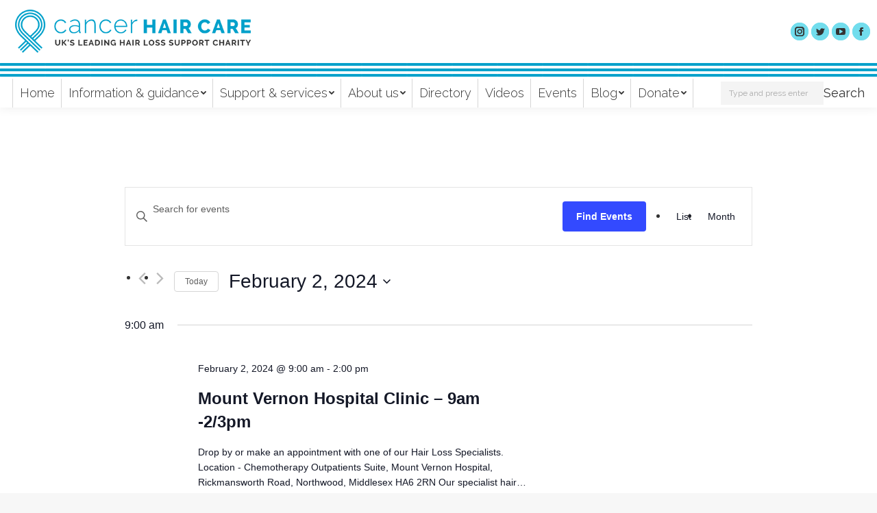

--- FILE ---
content_type: text/html; charset=UTF-8
request_url: https://www.cancerhaircare.co.uk/events/2024-02-02/
body_size: 23855
content:
<!DOCTYPE html>
<!--[if !(IE 6) | !(IE 7) | !(IE 8)  ]><!-->
<html lang="en-GB" class="no-js">
<!--<![endif]-->
<head>
<meta charset="UTF-8" />
<meta name="viewport" content="width=device-width, initial-scale=1, maximum-scale=1, user-scalable=0">
<meta name="theme-color" content="#00a0ca"/>	<link rel="profile" href="https://gmpg.org/xfn/11" />
<script type="text/javascript">
if (/Android|webOS|iPhone|iPad|iPod|BlackBerry|IEMobile|Opera Mini/i.test(navigator.userAgent)) {
var originalAddEventListener = EventTarget.prototype.addEventListener,
oldWidth = window.innerWidth;
EventTarget.prototype.addEventListener = function (eventName, eventHandler, useCapture) {
if (eventName === "resize") {
originalAddEventListener.call(this, eventName, function (event) {
if (oldWidth === window.innerWidth) {
return;
}
else if (oldWidth !== window.innerWidth) {
oldWidth = window.innerWidth;
}
if (eventHandler.handleEvent) {
eventHandler.handleEvent.call(this, event);
}
else {
eventHandler.call(this, event);
};
}, useCapture);
}
else {
originalAddEventListener.call(this, eventName, eventHandler, useCapture);
};
};
};
</script>
<!-- <link rel='stylesheet' id='tec-variables-skeleton-css' href='https://www.cancerhaircare.co.uk/wp-content/plugins/the-events-calendar/common/src/resources/css/variables-skeleton.min.css?ver=5.2.4' type='text/css' media='all' /> -->
<!-- <link rel='stylesheet' id='tribe-common-skeleton-style-css' href='https://www.cancerhaircare.co.uk/wp-content/plugins/the-events-calendar/common/src/resources/css/common-skeleton.min.css?ver=5.2.4' type='text/css' media='all' /> -->
<!-- <link rel='stylesheet' id='tribe-events-views-v2-bootstrap-datepicker-styles-css' href='https://www.cancerhaircare.co.uk/wp-content/plugins/the-events-calendar/vendor/bootstrap-datepicker/css/bootstrap-datepicker.standalone.min.css?ver=6.3.5' type='text/css' media='all' /> -->
<!-- <link rel='stylesheet' id='tribe-tooltipster-css-css' href='https://www.cancerhaircare.co.uk/wp-content/plugins/the-events-calendar/common/vendor/tooltipster/tooltipster.bundle.min.css?ver=5.2.4' type='text/css' media='all' /> -->
<!-- <link rel='stylesheet' id='tribe-events-views-v2-skeleton-css' href='https://www.cancerhaircare.co.uk/wp-content/plugins/the-events-calendar/src/resources/css/views-skeleton.min.css?ver=6.3.5' type='text/css' media='all' /> -->
<!-- <link rel='stylesheet' id='tec-variables-full-css' href='https://www.cancerhaircare.co.uk/wp-content/plugins/the-events-calendar/common/src/resources/css/variables-full.min.css?ver=5.2.4' type='text/css' media='all' /> -->
<!-- <link rel='stylesheet' id='tribe-common-full-style-css' href='https://www.cancerhaircare.co.uk/wp-content/plugins/the-events-calendar/common/src/resources/css/common-full.min.css?ver=5.2.4' type='text/css' media='all' /> -->
<!-- <link rel='stylesheet' id='tribe-events-views-v2-full-css' href='https://www.cancerhaircare.co.uk/wp-content/plugins/the-events-calendar/src/resources/css/views-full.min.css?ver=6.3.5' type='text/css' media='all' /> -->
<link rel="stylesheet" type="text/css" href="//www.cancerhaircare.co.uk/wp-content/cache/wpfc-minified/21le7mff/2awa3.css" media="all"/>
<!-- <link rel='stylesheet' id='tribe-events-views-v2-print-css' href='https://www.cancerhaircare.co.uk/wp-content/plugins/the-events-calendar/src/resources/css/views-print.min.css?ver=6.3.5' type='text/css' media='print' /> -->
<link rel="stylesheet" type="text/css" href="//www.cancerhaircare.co.uk/wp-content/cache/wpfc-minified/drxz4l9x/2awa3.css" media="print"/>
<meta name='robots' content='max-image-preview:large' />
<!-- This site is optimized with the Yoast SEO Premium plugin v14.9 - https://yoast.com/wordpress/plugins/seo/ -->
<title>Events for February 2, 2024 &#8211; Cancer Hair Care</title>
<meta name="robots" content="index, follow, max-snippet:-1, max-image-preview:large, max-video-preview:-1" />
<link rel="canonical" href="https://www.cancerhaircare.co.uk/events/" />
<link rel="next" href="https://www.cancerhaircare.co.uk/events/page/2/" />
<meta property="og:locale" content="en_GB" />
<meta property="og:type" content="website" />
<meta property="og:title" content="Events Archive - Cancer Hair Care" />
<meta property="og:url" content="https://www.cancerhaircare.co.uk/events/" />
<meta property="og:site_name" content="Cancer Hair Care" />
<meta name="twitter:card" content="summary_large_image" />
<script type="application/ld+json" class="yoast-schema-graph">{"@context":"https://schema.org","@graph":[{"@type":"Organization","@id":"https://www.cancerhaircare.co.uk/#organization","name":"Cancer Hair Care","url":"https://www.cancerhaircare.co.uk/","sameAs":[],"logo":{"@type":"ImageObject","@id":"https://www.cancerhaircare.co.uk/#logo","inLanguage":"en-GB","url":"https://www.cancerhaircare.co.uk/wp-content/uploads/2018/05/CHC-logo.png","width":250,"height":46,"caption":"Cancer Hair Care"},"image":{"@id":"https://www.cancerhaircare.co.uk/#logo"}},{"@type":"WebSite","@id":"https://www.cancerhaircare.co.uk/#website","url":"https://www.cancerhaircare.co.uk/","name":"Cancer Hair Care","description":"UK&#039;s Leading Hair loss Support Charity","publisher":{"@id":"https://www.cancerhaircare.co.uk/#organization"},"potentialAction":[{"@type":"SearchAction","target":"https://www.cancerhaircare.co.uk/?s={search_term_string}","query-input":"required name=search_term_string"}],"inLanguage":"en-GB"},{"@type":"CollectionPage","@id":"https://www.cancerhaircare.co.uk/events/#webpage","url":"https://www.cancerhaircare.co.uk/events/","name":"Events Archive - Cancer Hair Care","isPartOf":{"@id":"https://www.cancerhaircare.co.uk/#website"},"inLanguage":"en-GB","potentialAction":[{"@type":"ReadAction","target":["https://www.cancerhaircare.co.uk/events/"]}]}]}</script>
<!-- / Yoast SEO Premium plugin. -->
<link rel='dns-prefetch' href='//maps.googleapis.com' />
<link rel='dns-prefetch' href='//fonts.googleapis.com' />
<link rel="alternate" type="application/rss+xml" title="Cancer Hair Care &raquo; Feed" href="https://www.cancerhaircare.co.uk/feed/" />
<link rel="alternate" type="application/rss+xml" title="Cancer Hair Care &raquo; Comments Feed" href="https://www.cancerhaircare.co.uk/comments/feed/" />
<link rel="alternate" type="text/calendar" title="Cancer Hair Care &raquo; iCal Feed" href="https://www.cancerhaircare.co.uk/events/2026-01-13/?ical=1/" />
<link rel="alternate" type="application/rss+xml" title="Cancer Hair Care &raquo; Events Feed" href="https://www.cancerhaircare.co.uk/events/feed/" />
<script type="text/javascript">
/* <![CDATA[ */
window._wpemojiSettings = {"baseUrl":"https:\/\/s.w.org\/images\/core\/emoji\/14.0.0\/72x72\/","ext":".png","svgUrl":"https:\/\/s.w.org\/images\/core\/emoji\/14.0.0\/svg\/","svgExt":".svg","source":{"concatemoji":"https:\/\/www.cancerhaircare.co.uk\/wp-includes\/js\/wp-emoji-release.min.js?ver=ec94bb5405b6e816104dfb271deb1444"}};
/*! This file is auto-generated */
!function(i,n){var o,s,e;function c(e){try{var t={supportTests:e,timestamp:(new Date).valueOf()};sessionStorage.setItem(o,JSON.stringify(t))}catch(e){}}function p(e,t,n){e.clearRect(0,0,e.canvas.width,e.canvas.height),e.fillText(t,0,0);var t=new Uint32Array(e.getImageData(0,0,e.canvas.width,e.canvas.height).data),r=(e.clearRect(0,0,e.canvas.width,e.canvas.height),e.fillText(n,0,0),new Uint32Array(e.getImageData(0,0,e.canvas.width,e.canvas.height).data));return t.every(function(e,t){return e===r[t]})}function u(e,t,n){switch(t){case"flag":return n(e,"\ud83c\udff3\ufe0f\u200d\u26a7\ufe0f","\ud83c\udff3\ufe0f\u200b\u26a7\ufe0f")?!1:!n(e,"\ud83c\uddfa\ud83c\uddf3","\ud83c\uddfa\u200b\ud83c\uddf3")&&!n(e,"\ud83c\udff4\udb40\udc67\udb40\udc62\udb40\udc65\udb40\udc6e\udb40\udc67\udb40\udc7f","\ud83c\udff4\u200b\udb40\udc67\u200b\udb40\udc62\u200b\udb40\udc65\u200b\udb40\udc6e\u200b\udb40\udc67\u200b\udb40\udc7f");case"emoji":return!n(e,"\ud83e\udef1\ud83c\udffb\u200d\ud83e\udef2\ud83c\udfff","\ud83e\udef1\ud83c\udffb\u200b\ud83e\udef2\ud83c\udfff")}return!1}function f(e,t,n){var r="undefined"!=typeof WorkerGlobalScope&&self instanceof WorkerGlobalScope?new OffscreenCanvas(300,150):i.createElement("canvas"),a=r.getContext("2d",{willReadFrequently:!0}),o=(a.textBaseline="top",a.font="600 32px Arial",{});return e.forEach(function(e){o[e]=t(a,e,n)}),o}function t(e){var t=i.createElement("script");t.src=e,t.defer=!0,i.head.appendChild(t)}"undefined"!=typeof Promise&&(o="wpEmojiSettingsSupports",s=["flag","emoji"],n.supports={everything:!0,everythingExceptFlag:!0},e=new Promise(function(e){i.addEventListener("DOMContentLoaded",e,{once:!0})}),new Promise(function(t){var n=function(){try{var e=JSON.parse(sessionStorage.getItem(o));if("object"==typeof e&&"number"==typeof e.timestamp&&(new Date).valueOf()<e.timestamp+604800&&"object"==typeof e.supportTests)return e.supportTests}catch(e){}return null}();if(!n){if("undefined"!=typeof Worker&&"undefined"!=typeof OffscreenCanvas&&"undefined"!=typeof URL&&URL.createObjectURL&&"undefined"!=typeof Blob)try{var e="postMessage("+f.toString()+"("+[JSON.stringify(s),u.toString(),p.toString()].join(",")+"));",r=new Blob([e],{type:"text/javascript"}),a=new Worker(URL.createObjectURL(r),{name:"wpTestEmojiSupports"});return void(a.onmessage=function(e){c(n=e.data),a.terminate(),t(n)})}catch(e){}c(n=f(s,u,p))}t(n)}).then(function(e){for(var t in e)n.supports[t]=e[t],n.supports.everything=n.supports.everything&&n.supports[t],"flag"!==t&&(n.supports.everythingExceptFlag=n.supports.everythingExceptFlag&&n.supports[t]);n.supports.everythingExceptFlag=n.supports.everythingExceptFlag&&!n.supports.flag,n.DOMReady=!1,n.readyCallback=function(){n.DOMReady=!0}}).then(function(){return e}).then(function(){var e;n.supports.everything||(n.readyCallback(),(e=n.source||{}).concatemoji?t(e.concatemoji):e.wpemoji&&e.twemoji&&(t(e.twemoji),t(e.wpemoji)))}))}((window,document),window._wpemojiSettings);
/* ]]> */
</script>
<!-- <link rel='stylesheet' id='sdm-styles-css' href='https://www.cancerhaircare.co.uk/wp-content/plugins/simple-download-monitor/css/sdm_wp_styles.css?ver=ec94bb5405b6e816104dfb271deb1444' type='text/css' media='all' /> -->
<!-- <link rel='stylesheet' id='sbi_styles-css' href='https://www.cancerhaircare.co.uk/wp-content/plugins/instagram-feed/css/sbi-styles.min.css?ver=6.9.1' type='text/css' media='all' /> -->
<link rel="stylesheet" type="text/css" href="//www.cancerhaircare.co.uk/wp-content/cache/wpfc-minified/k9bycmv4/2aw12.css" media="all"/>
<style id='wp-emoji-styles-inline-css' type='text/css'>
img.wp-smiley, img.emoji {
display: inline !important;
border: none !important;
box-shadow: none !important;
height: 1em !important;
width: 1em !important;
margin: 0 0.07em !important;
vertical-align: -0.1em !important;
background: none !important;
padding: 0 !important;
}
</style>
<!-- <link rel='stylesheet' id='wp-block-library-css' href='https://www.cancerhaircare.co.uk/wp-includes/css/dist/block-library/style.min.css?ver=ec94bb5405b6e816104dfb271deb1444' type='text/css' media='all' /> -->
<link rel="stylesheet" type="text/css" href="//www.cancerhaircare.co.uk/wp-content/cache/wpfc-minified/jxjeon2n/2aw12.css" media="all"/>
<style id='wp-block-library-theme-inline-css' type='text/css'>
.wp-block-audio figcaption{color:#555;font-size:13px;text-align:center}.is-dark-theme .wp-block-audio figcaption{color:hsla(0,0%,100%,.65)}.wp-block-audio{margin:0 0 1em}.wp-block-code{border:1px solid #ccc;border-radius:4px;font-family:Menlo,Consolas,monaco,monospace;padding:.8em 1em}.wp-block-embed figcaption{color:#555;font-size:13px;text-align:center}.is-dark-theme .wp-block-embed figcaption{color:hsla(0,0%,100%,.65)}.wp-block-embed{margin:0 0 1em}.blocks-gallery-caption{color:#555;font-size:13px;text-align:center}.is-dark-theme .blocks-gallery-caption{color:hsla(0,0%,100%,.65)}.wp-block-image figcaption{color:#555;font-size:13px;text-align:center}.is-dark-theme .wp-block-image figcaption{color:hsla(0,0%,100%,.65)}.wp-block-image{margin:0 0 1em}.wp-block-pullquote{border-bottom:4px solid;border-top:4px solid;color:currentColor;margin-bottom:1.75em}.wp-block-pullquote cite,.wp-block-pullquote footer,.wp-block-pullquote__citation{color:currentColor;font-size:.8125em;font-style:normal;text-transform:uppercase}.wp-block-quote{border-left:.25em solid;margin:0 0 1.75em;padding-left:1em}.wp-block-quote cite,.wp-block-quote footer{color:currentColor;font-size:.8125em;font-style:normal;position:relative}.wp-block-quote.has-text-align-right{border-left:none;border-right:.25em solid;padding-left:0;padding-right:1em}.wp-block-quote.has-text-align-center{border:none;padding-left:0}.wp-block-quote.is-large,.wp-block-quote.is-style-large,.wp-block-quote.is-style-plain{border:none}.wp-block-search .wp-block-search__label{font-weight:700}.wp-block-search__button{border:1px solid #ccc;padding:.375em .625em}:where(.wp-block-group.has-background){padding:1.25em 2.375em}.wp-block-separator.has-css-opacity{opacity:.4}.wp-block-separator{border:none;border-bottom:2px solid;margin-left:auto;margin-right:auto}.wp-block-separator.has-alpha-channel-opacity{opacity:1}.wp-block-separator:not(.is-style-wide):not(.is-style-dots){width:100px}.wp-block-separator.has-background:not(.is-style-dots){border-bottom:none;height:1px}.wp-block-separator.has-background:not(.is-style-wide):not(.is-style-dots){height:2px}.wp-block-table{margin:0 0 1em}.wp-block-table td,.wp-block-table th{word-break:normal}.wp-block-table figcaption{color:#555;font-size:13px;text-align:center}.is-dark-theme .wp-block-table figcaption{color:hsla(0,0%,100%,.65)}.wp-block-video figcaption{color:#555;font-size:13px;text-align:center}.is-dark-theme .wp-block-video figcaption{color:hsla(0,0%,100%,.65)}.wp-block-video{margin:0 0 1em}.wp-block-template-part.has-background{margin-bottom:0;margin-top:0;padding:1.25em 2.375em}
</style>
<style id='classic-theme-styles-inline-css' type='text/css'>
/*! This file is auto-generated */
.wp-block-button__link{color:#fff;background-color:#32373c;border-radius:9999px;box-shadow:none;text-decoration:none;padding:calc(.667em + 2px) calc(1.333em + 2px);font-size:1.125em}.wp-block-file__button{background:#32373c;color:#fff;text-decoration:none}
</style>
<style id='global-styles-inline-css' type='text/css'>
body{--wp--preset--color--black: #000000;--wp--preset--color--cyan-bluish-gray: #abb8c3;--wp--preset--color--white: #FFF;--wp--preset--color--pale-pink: #f78da7;--wp--preset--color--vivid-red: #cf2e2e;--wp--preset--color--luminous-vivid-orange: #ff6900;--wp--preset--color--luminous-vivid-amber: #fcb900;--wp--preset--color--light-green-cyan: #7bdcb5;--wp--preset--color--vivid-green-cyan: #00d084;--wp--preset--color--pale-cyan-blue: #8ed1fc;--wp--preset--color--vivid-cyan-blue: #0693e3;--wp--preset--color--vivid-purple: #9b51e0;--wp--preset--color--accent: #00a0ca;--wp--preset--color--dark-gray: #111;--wp--preset--color--light-gray: #767676;--wp--preset--gradient--vivid-cyan-blue-to-vivid-purple: linear-gradient(135deg,rgba(6,147,227,1) 0%,rgb(155,81,224) 100%);--wp--preset--gradient--light-green-cyan-to-vivid-green-cyan: linear-gradient(135deg,rgb(122,220,180) 0%,rgb(0,208,130) 100%);--wp--preset--gradient--luminous-vivid-amber-to-luminous-vivid-orange: linear-gradient(135deg,rgba(252,185,0,1) 0%,rgba(255,105,0,1) 100%);--wp--preset--gradient--luminous-vivid-orange-to-vivid-red: linear-gradient(135deg,rgba(255,105,0,1) 0%,rgb(207,46,46) 100%);--wp--preset--gradient--very-light-gray-to-cyan-bluish-gray: linear-gradient(135deg,rgb(238,238,238) 0%,rgb(169,184,195) 100%);--wp--preset--gradient--cool-to-warm-spectrum: linear-gradient(135deg,rgb(74,234,220) 0%,rgb(151,120,209) 20%,rgb(207,42,186) 40%,rgb(238,44,130) 60%,rgb(251,105,98) 80%,rgb(254,248,76) 100%);--wp--preset--gradient--blush-light-purple: linear-gradient(135deg,rgb(255,206,236) 0%,rgb(152,150,240) 100%);--wp--preset--gradient--blush-bordeaux: linear-gradient(135deg,rgb(254,205,165) 0%,rgb(254,45,45) 50%,rgb(107,0,62) 100%);--wp--preset--gradient--luminous-dusk: linear-gradient(135deg,rgb(255,203,112) 0%,rgb(199,81,192) 50%,rgb(65,88,208) 100%);--wp--preset--gradient--pale-ocean: linear-gradient(135deg,rgb(255,245,203) 0%,rgb(182,227,212) 50%,rgb(51,167,181) 100%);--wp--preset--gradient--electric-grass: linear-gradient(135deg,rgb(202,248,128) 0%,rgb(113,206,126) 100%);--wp--preset--gradient--midnight: linear-gradient(135deg,rgb(2,3,129) 0%,rgb(40,116,252) 100%);--wp--preset--font-size--small: 13px;--wp--preset--font-size--medium: 20px;--wp--preset--font-size--large: 36px;--wp--preset--font-size--x-large: 42px;--wp--preset--spacing--20: 0.44rem;--wp--preset--spacing--30: 0.67rem;--wp--preset--spacing--40: 1rem;--wp--preset--spacing--50: 1.5rem;--wp--preset--spacing--60: 2.25rem;--wp--preset--spacing--70: 3.38rem;--wp--preset--spacing--80: 5.06rem;--wp--preset--shadow--natural: 6px 6px 9px rgba(0, 0, 0, 0.2);--wp--preset--shadow--deep: 12px 12px 50px rgba(0, 0, 0, 0.4);--wp--preset--shadow--sharp: 6px 6px 0px rgba(0, 0, 0, 0.2);--wp--preset--shadow--outlined: 6px 6px 0px -3px rgba(255, 255, 255, 1), 6px 6px rgba(0, 0, 0, 1);--wp--preset--shadow--crisp: 6px 6px 0px rgba(0, 0, 0, 1);}:where(.is-layout-flex){gap: 0.5em;}:where(.is-layout-grid){gap: 0.5em;}body .is-layout-flow > .alignleft{float: left;margin-inline-start: 0;margin-inline-end: 2em;}body .is-layout-flow > .alignright{float: right;margin-inline-start: 2em;margin-inline-end: 0;}body .is-layout-flow > .aligncenter{margin-left: auto !important;margin-right: auto !important;}body .is-layout-constrained > .alignleft{float: left;margin-inline-start: 0;margin-inline-end: 2em;}body .is-layout-constrained > .alignright{float: right;margin-inline-start: 2em;margin-inline-end: 0;}body .is-layout-constrained > .aligncenter{margin-left: auto !important;margin-right: auto !important;}body .is-layout-constrained > :where(:not(.alignleft):not(.alignright):not(.alignfull)){max-width: var(--wp--style--global--content-size);margin-left: auto !important;margin-right: auto !important;}body .is-layout-constrained > .alignwide{max-width: var(--wp--style--global--wide-size);}body .is-layout-flex{display: flex;}body .is-layout-flex{flex-wrap: wrap;align-items: center;}body .is-layout-flex > *{margin: 0;}body .is-layout-grid{display: grid;}body .is-layout-grid > *{margin: 0;}:where(.wp-block-columns.is-layout-flex){gap: 2em;}:where(.wp-block-columns.is-layout-grid){gap: 2em;}:where(.wp-block-post-template.is-layout-flex){gap: 1.25em;}:where(.wp-block-post-template.is-layout-grid){gap: 1.25em;}.has-black-color{color: var(--wp--preset--color--black) !important;}.has-cyan-bluish-gray-color{color: var(--wp--preset--color--cyan-bluish-gray) !important;}.has-white-color{color: var(--wp--preset--color--white) !important;}.has-pale-pink-color{color: var(--wp--preset--color--pale-pink) !important;}.has-vivid-red-color{color: var(--wp--preset--color--vivid-red) !important;}.has-luminous-vivid-orange-color{color: var(--wp--preset--color--luminous-vivid-orange) !important;}.has-luminous-vivid-amber-color{color: var(--wp--preset--color--luminous-vivid-amber) !important;}.has-light-green-cyan-color{color: var(--wp--preset--color--light-green-cyan) !important;}.has-vivid-green-cyan-color{color: var(--wp--preset--color--vivid-green-cyan) !important;}.has-pale-cyan-blue-color{color: var(--wp--preset--color--pale-cyan-blue) !important;}.has-vivid-cyan-blue-color{color: var(--wp--preset--color--vivid-cyan-blue) !important;}.has-vivid-purple-color{color: var(--wp--preset--color--vivid-purple) !important;}.has-black-background-color{background-color: var(--wp--preset--color--black) !important;}.has-cyan-bluish-gray-background-color{background-color: var(--wp--preset--color--cyan-bluish-gray) !important;}.has-white-background-color{background-color: var(--wp--preset--color--white) !important;}.has-pale-pink-background-color{background-color: var(--wp--preset--color--pale-pink) !important;}.has-vivid-red-background-color{background-color: var(--wp--preset--color--vivid-red) !important;}.has-luminous-vivid-orange-background-color{background-color: var(--wp--preset--color--luminous-vivid-orange) !important;}.has-luminous-vivid-amber-background-color{background-color: var(--wp--preset--color--luminous-vivid-amber) !important;}.has-light-green-cyan-background-color{background-color: var(--wp--preset--color--light-green-cyan) !important;}.has-vivid-green-cyan-background-color{background-color: var(--wp--preset--color--vivid-green-cyan) !important;}.has-pale-cyan-blue-background-color{background-color: var(--wp--preset--color--pale-cyan-blue) !important;}.has-vivid-cyan-blue-background-color{background-color: var(--wp--preset--color--vivid-cyan-blue) !important;}.has-vivid-purple-background-color{background-color: var(--wp--preset--color--vivid-purple) !important;}.has-black-border-color{border-color: var(--wp--preset--color--black) !important;}.has-cyan-bluish-gray-border-color{border-color: var(--wp--preset--color--cyan-bluish-gray) !important;}.has-white-border-color{border-color: var(--wp--preset--color--white) !important;}.has-pale-pink-border-color{border-color: var(--wp--preset--color--pale-pink) !important;}.has-vivid-red-border-color{border-color: var(--wp--preset--color--vivid-red) !important;}.has-luminous-vivid-orange-border-color{border-color: var(--wp--preset--color--luminous-vivid-orange) !important;}.has-luminous-vivid-amber-border-color{border-color: var(--wp--preset--color--luminous-vivid-amber) !important;}.has-light-green-cyan-border-color{border-color: var(--wp--preset--color--light-green-cyan) !important;}.has-vivid-green-cyan-border-color{border-color: var(--wp--preset--color--vivid-green-cyan) !important;}.has-pale-cyan-blue-border-color{border-color: var(--wp--preset--color--pale-cyan-blue) !important;}.has-vivid-cyan-blue-border-color{border-color: var(--wp--preset--color--vivid-cyan-blue) !important;}.has-vivid-purple-border-color{border-color: var(--wp--preset--color--vivid-purple) !important;}.has-vivid-cyan-blue-to-vivid-purple-gradient-background{background: var(--wp--preset--gradient--vivid-cyan-blue-to-vivid-purple) !important;}.has-light-green-cyan-to-vivid-green-cyan-gradient-background{background: var(--wp--preset--gradient--light-green-cyan-to-vivid-green-cyan) !important;}.has-luminous-vivid-amber-to-luminous-vivid-orange-gradient-background{background: var(--wp--preset--gradient--luminous-vivid-amber-to-luminous-vivid-orange) !important;}.has-luminous-vivid-orange-to-vivid-red-gradient-background{background: var(--wp--preset--gradient--luminous-vivid-orange-to-vivid-red) !important;}.has-very-light-gray-to-cyan-bluish-gray-gradient-background{background: var(--wp--preset--gradient--very-light-gray-to-cyan-bluish-gray) !important;}.has-cool-to-warm-spectrum-gradient-background{background: var(--wp--preset--gradient--cool-to-warm-spectrum) !important;}.has-blush-light-purple-gradient-background{background: var(--wp--preset--gradient--blush-light-purple) !important;}.has-blush-bordeaux-gradient-background{background: var(--wp--preset--gradient--blush-bordeaux) !important;}.has-luminous-dusk-gradient-background{background: var(--wp--preset--gradient--luminous-dusk) !important;}.has-pale-ocean-gradient-background{background: var(--wp--preset--gradient--pale-ocean) !important;}.has-electric-grass-gradient-background{background: var(--wp--preset--gradient--electric-grass) !important;}.has-midnight-gradient-background{background: var(--wp--preset--gradient--midnight) !important;}.has-small-font-size{font-size: var(--wp--preset--font-size--small) !important;}.has-medium-font-size{font-size: var(--wp--preset--font-size--medium) !important;}.has-large-font-size{font-size: var(--wp--preset--font-size--large) !important;}.has-x-large-font-size{font-size: var(--wp--preset--font-size--x-large) !important;}
.wp-block-navigation a:where(:not(.wp-element-button)){color: inherit;}
:where(.wp-block-post-template.is-layout-flex){gap: 1.25em;}:where(.wp-block-post-template.is-layout-grid){gap: 1.25em;}
:where(.wp-block-columns.is-layout-flex){gap: 2em;}:where(.wp-block-columns.is-layout-grid){gap: 2em;}
.wp-block-pullquote{font-size: 1.5em;line-height: 1.6;}
</style>
<!-- <link rel='stylesheet' id='cfblbcss-css' href='https://www.cancerhaircare.co.uk/wp-content/plugins/cardoza-facebook-like-box/cardozafacebook.css?ver=ec94bb5405b6e816104dfb271deb1444' type='text/css' media='all' /> -->
<!-- <link rel='stylesheet' id='contact-form-7-css' href='https://www.cancerhaircare.co.uk/wp-content/plugins/contact-form-7/includes/css/styles.css?ver=5.9.8' type='text/css' media='all' /> -->
<!-- <link rel='stylesheet' id='the7-Defaults-css' href='https://www.cancerhaircare.co.uk/wp-content/uploads/smile_fonts/Defaults/Defaults.css?ver=ec94bb5405b6e816104dfb271deb1444' type='text/css' media='all' /> -->
<!-- <link rel='stylesheet' id='js_composer_front-css' href='https://www.cancerhaircare.co.uk/wp-content/plugins/js_composer/assets/css/js_composer.min.css?ver=6.4.1' type='text/css' media='all' /> -->
<!-- <link rel='stylesheet' id='popup-maker-site-css' href='//www.cancerhaircare.co.uk/wp-content/uploads/pum/pum-site-styles.css?generated=1740143822&#038;ver=1.20.4' type='text/css' media='all' /> -->
<link rel="stylesheet" type="text/css" href="//www.cancerhaircare.co.uk/wp-content/cache/wpfc-minified/6we0kegx/hnnc1.css" media="all"/>
<link rel='stylesheet' id='dt-web-fonts-css' href='https://fonts.googleapis.com/css?family=Raleway:300,400,600,700%7CRoboto:400,600,700%7CRoboto+Condensed:400,600,700' type='text/css' media='all' />
<!-- <link rel='stylesheet' id='dt-main-css' href='https://www.cancerhaircare.co.uk/wp-content/themes/dt-the7/css/main.min.css?ver=9.2.2' type='text/css' media='all' /> -->
<!-- <link rel='stylesheet' id='the7-font-css' href='https://www.cancerhaircare.co.uk/wp-content/themes/dt-the7/fonts/icomoon-the7-font/icomoon-the7-font.min.css?ver=9.2.2' type='text/css' media='all' /> -->
<!-- <link rel='stylesheet' id='the7-awesome-fonts-css' href='https://www.cancerhaircare.co.uk/wp-content/themes/dt-the7/fonts/FontAwesome/css/all.min.css?ver=9.2.2' type='text/css' media='all' /> -->
<!-- <link rel='stylesheet' id='the7-awesome-fonts-back-css' href='https://www.cancerhaircare.co.uk/wp-content/themes/dt-the7/fonts/FontAwesome/back-compat.min.css?ver=9.2.2' type='text/css' media='all' /> -->
<!-- <link rel='stylesheet' id='the7-core-css' href='https://www.cancerhaircare.co.uk/wp-content/plugins/dt-the7-core/assets/css/post-type.min.css?ver=2.5.9' type='text/css' media='all' /> -->
<!-- <link rel='stylesheet' id='dt-custom-css' href='https://www.cancerhaircare.co.uk/wp-content/uploads/the7-css/custom.css?ver=b2e16b39ed22' type='text/css' media='all' /> -->
<!-- <link rel='stylesheet' id='dt-media-css' href='https://www.cancerhaircare.co.uk/wp-content/uploads/the7-css/media.css?ver=b2e16b39ed22' type='text/css' media='all' /> -->
<!-- <link rel='stylesheet' id='the7-mega-menu-css' href='https://www.cancerhaircare.co.uk/wp-content/uploads/the7-css/mega-menu.css?ver=b2e16b39ed22' type='text/css' media='all' /> -->
<!-- <link rel='stylesheet' id='the7-elements-css' href='https://www.cancerhaircare.co.uk/wp-content/uploads/the7-css/post-type-dynamic.css?ver=b2e16b39ed22' type='text/css' media='all' /> -->
<!-- <link rel='stylesheet' id='style-css' href='https://www.cancerhaircare.co.uk/wp-content/themes/dt-the7-child/style.css?ver=9.2.2' type='text/css' media='all' /> -->
<!-- <link rel='stylesheet' id='ultimate-vc-addons-style-min-css' href='https://www.cancerhaircare.co.uk/wp-content/plugins/Ultimate_VC_Addons/assets/min-css/ultimate.min.css?ver=3.19.11' type='text/css' media='all' /> -->
<!-- <link rel='stylesheet' id='ultimate-vc-addons-icons-css' href='https://www.cancerhaircare.co.uk/wp-content/plugins/Ultimate_VC_Addons/assets/css/icons.css?ver=3.19.11' type='text/css' media='all' /> -->
<!-- <link rel='stylesheet' id='ultimate-vc-addons-vidcons-css' href='https://www.cancerhaircare.co.uk/wp-content/plugins/Ultimate_VC_Addons/assets/fonts/vidcons.css?ver=3.19.11' type='text/css' media='all' /> -->
<link rel="stylesheet" type="text/css" href="//www.cancerhaircare.co.uk/wp-content/cache/wpfc-minified/jos7ruhy/2awcw.css" media="all"/>
<script src='//www.cancerhaircare.co.uk/wp-content/cache/wpfc-minified/9ltoqtm9/2awa3.js' type="text/javascript"></script>
<!-- <script type="text/javascript" src="https://www.cancerhaircare.co.uk/wp-includes/js/jquery/jquery.min.js?ver=3.7.1" id="jquery-core-js"></script> -->
<!-- <script type="text/javascript" src="https://www.cancerhaircare.co.uk/wp-includes/js/jquery/jquery-migrate.min.js?ver=3.4.1" id="jquery-migrate-js"></script> -->
<!-- <script type="text/javascript" src="https://www.cancerhaircare.co.uk/wp-content/plugins/the-events-calendar/common/src/resources/js/tribe-common.min.js?ver=5.2.4" id="tribe-common-js"></script> -->
<!-- <script type="text/javascript" src="https://www.cancerhaircare.co.uk/wp-content/plugins/the-events-calendar/src/resources/js/views/breakpoints.min.js?ver=6.3.5" id="tribe-events-views-v2-breakpoints-js"></script> -->
<!-- <script type="text/javascript" src="https://www.cancerhaircare.co.uk/wp-content/plugins/cardoza-facebook-like-box/cardozafacebook.js?ver=ec94bb5405b6e816104dfb271deb1444" id="cfblbjs-js"></script> -->
<!-- <script type="text/javascript" src="https://www.cancerhaircare.co.uk/wp-content/plugins/revslider/public/assets/js/rbtools.min.js?ver=6.5.18" async id="tp-tools-js"></script> -->
<!-- <script type="text/javascript" src="https://www.cancerhaircare.co.uk/wp-content/plugins/revslider/public/assets/js/rs6.min.js?ver=6.5.25" async id="revmin-js"></script> -->
<script type="text/javascript" id="sdm-scripts-js-extra">
/* <![CDATA[ */
var sdm_ajax_script = {"ajaxurl":"https:\/\/www.cancerhaircare.co.uk\/wp-admin\/admin-ajax.php"};
/* ]]> */
</script>
<script src='//www.cancerhaircare.co.uk/wp-content/cache/wpfc-minified/2duntgfe/2awcw.js' type="text/javascript"></script>
<!-- <script type="text/javascript" src="https://www.cancerhaircare.co.uk/wp-content/plugins/simple-download-monitor/js/sdm_wp_scripts.js?ver=ec94bb5405b6e816104dfb271deb1444" id="sdm-scripts-js"></script> -->
<!-- <script type="text/javascript" src="https://www.cancerhaircare.co.uk/wp-includes/js/jquery/ui/core.min.js?ver=1.13.2" id="jquery-ui-core-js"></script> -->
<script type="text/javascript" id="dt-above-fold-js-extra">
/* <![CDATA[ */
var dtLocal = {"themeUrl":"https:\/\/www.cancerhaircare.co.uk\/wp-content\/themes\/dt-the7","passText":"To view this protected post, enter the password below:","moreButtonText":{"loading":"Loading...","loadMore":"Load more"},"postID":"8137","ajaxurl":"https:\/\/www.cancerhaircare.co.uk\/wp-admin\/admin-ajax.php","REST":{"baseUrl":"https:\/\/www.cancerhaircare.co.uk\/wp-json\/the7\/v1","endpoints":{"sendMail":"\/send-mail"}},"contactMessages":{"required":"One or more fields have an error. Please check and try again.","terms":"Please accept the privacy policy.","fillTheCaptchaError":"Please, fill the captcha."},"captchaSiteKey":"","ajaxNonce":"4f7b5e855f","pageData":{"type":"archive","template":"page","layout":null},"themeSettings":{"smoothScroll":"off","lazyLoading":false,"accentColor":{"mode":"solid","color":"#00a0ca"},"desktopHeader":{"height":136},"ToggleCaptionEnabled":"disabled","ToggleCaption":"Navigation","floatingHeader":{"showAfter":140,"showMenu":false,"height":60,"logo":{"showLogo":true,"html":"","url":"https:\/\/www.cancerhaircare.co.uk\/"}},"topLine":{"floatingTopLine":{"logo":{"showLogo":false,"html":""}}},"mobileHeader":{"firstSwitchPoint":1050,"secondSwitchPoint":778,"firstSwitchPointHeight":80,"secondSwitchPointHeight":60,"mobileToggleCaptionEnabled":"disabled","mobileToggleCaption":"Menu"},"stickyMobileHeaderFirstSwitch":{"logo":{"html":"<img class=\" preload-me\" src=\"https:\/\/www.cancerhaircare.co.uk\/wp-content\/uploads\/2018\/05\/CHC-logo.png\" srcset=\"https:\/\/www.cancerhaircare.co.uk\/wp-content\/uploads\/2018\/05\/CHC-logo.png 250w, https:\/\/www.cancerhaircare.co.uk\/wp-content\/uploads\/2018\/05\/CHC-logo_retina-m.png 500w\" width=\"250\" height=\"46\"   sizes=\"250px\" alt=\"Cancer Hair Care\" \/>"}},"stickyMobileHeaderSecondSwitch":{"logo":{"html":"<img class=\" preload-me\" src=\"https:\/\/www.cancerhaircare.co.uk\/wp-content\/uploads\/2018\/05\/CHC-logo.png\" srcset=\"https:\/\/www.cancerhaircare.co.uk\/wp-content\/uploads\/2018\/05\/CHC-logo.png 250w, https:\/\/www.cancerhaircare.co.uk\/wp-content\/uploads\/2018\/05\/CHC-logo_retina-m.png 500w\" width=\"250\" height=\"46\"   sizes=\"250px\" alt=\"Cancer Hair Care\" \/>"}},"content":{"textColor":"#333333","headerColor":"#00a0ca"},"sidebar":{"switchPoint":990},"boxedWidth":"1340px","stripes":{"stripe1":{"textColor":"#787d85","headerColor":"#3b3f4a"},"stripe2":{"textColor":"#8b9199","headerColor":"#ffffff"},"stripe3":{"textColor":"#ffffff","headerColor":"#ffffff"}}},"VCMobileScreenWidth":"768"};
var dtShare = {"shareButtonText":{"facebook":"Share on Facebook","twitter":"Tweet","pinterest":"Pin it","linkedin":"Share on Linkedin","whatsapp":"Share on Whatsapp"},"overlayOpacity":"85"};
/* ]]> */
</script>
<script src='//www.cancerhaircare.co.uk/wp-content/cache/wpfc-minified/99175dr9/2awcw.js' type="text/javascript"></script>
<!-- <script type="text/javascript" src="https://www.cancerhaircare.co.uk/wp-content/themes/dt-the7/js/above-the-fold.min.js?ver=9.2.2" id="dt-above-fold-js"></script> -->
<!-- <script type="text/javascript" src="https://www.cancerhaircare.co.uk/wp-content/plugins/Ultimate_VC_Addons/assets/min-js/modernizr-custom.min.js?ver=3.19.11" id="ultimate-vc-addons-modernizr-js"></script> -->
<!-- <script type="text/javascript" src="https://www.cancerhaircare.co.uk/wp-content/plugins/Ultimate_VC_Addons/assets/min-js/jquery-ui.min.js?ver=3.19.11" id="jquery_ui-js"></script> -->
<script type="text/javascript" src="https://maps.googleapis.com/maps/api/js" id="ultimate-vc-addons-googleapis-js"></script>
<script src='//www.cancerhaircare.co.uk/wp-content/cache/wpfc-minified/8jkn8ps8/2awcw.js' type="text/javascript"></script>
<!-- <script type="text/javascript" src="https://www.cancerhaircare.co.uk/wp-includes/js/jquery/ui/mouse.min.js?ver=1.13.2" id="jquery-ui-mouse-js"></script> -->
<!-- <script type="text/javascript" src="https://www.cancerhaircare.co.uk/wp-includes/js/jquery/ui/slider.min.js?ver=1.13.2" id="jquery-ui-slider-js"></script> -->
<!-- <script type="text/javascript" src="https://www.cancerhaircare.co.uk/wp-content/plugins/Ultimate_VC_Addons/assets/min-js/jquery-ui-labeledslider.min.js?ver=3.19.11" id="ultimate-vc-addons_range_tick-js"></script> -->
<!-- <script type="text/javascript" src="https://www.cancerhaircare.co.uk/wp-content/plugins/Ultimate_VC_Addons/assets/min-js/ultimate.min.js?ver=3.19.11" id="ultimate-vc-addons-script-js"></script> -->
<!-- <script type="text/javascript" src="https://www.cancerhaircare.co.uk/wp-content/plugins/Ultimate_VC_Addons/assets/min-js/modal-all.min.js?ver=3.19.11" id="ultimate-vc-addons-modal-all-js"></script> -->
<!-- <script type="text/javascript" src="https://www.cancerhaircare.co.uk/wp-content/plugins/Ultimate_VC_Addons/assets/min-js/jparallax.min.js?ver=3.19.11" id="ultimate-vc-addons-jquery.shake-js"></script> -->
<!-- <script type="text/javascript" src="https://www.cancerhaircare.co.uk/wp-content/plugins/Ultimate_VC_Addons/assets/min-js/vhparallax.min.js?ver=3.19.11" id="ultimate-vc-addons-jquery.vhparallax-js"></script> -->
<!-- <script type="text/javascript" src="https://www.cancerhaircare.co.uk/wp-content/plugins/Ultimate_VC_Addons/assets/min-js/ultimate_bg.min.js?ver=3.19.11" id="ultimate-vc-addons-row-bg-js"></script> -->
<!-- <script type="text/javascript" src="https://www.cancerhaircare.co.uk/wp-content/plugins/Ultimate_VC_Addons/assets/min-js/mb-YTPlayer.min.js?ver=3.19.11" id="ultimate-vc-addons-jquery.ytplayer-js"></script> -->
<link rel="https://api.w.org/" href="https://www.cancerhaircare.co.uk/wp-json/" /><link rel="EditURI" type="application/rsd+xml" title="RSD" href="https://www.cancerhaircare.co.uk/xmlrpc.php?rsd" />
<meta name="tec-api-version" content="v1"><meta name="tec-api-origin" content="https://www.cancerhaircare.co.uk"><link rel="alternate" href="https://www.cancerhaircare.co.uk/wp-json/tribe/events/v1/" /><meta name="generator" content="Powered by WPBakery Page Builder - drag and drop page builder for WordPress."/>
<meta name="generator" content="Powered by Slider Revolution 6.5.25 - responsive, Mobile-Friendly Slider Plugin for WordPress with comfortable drag and drop interface." />
<link rel="icon" href="https://www.cancerhaircare.co.uk/wp-content/uploads/2018/10/CHC-16.png" type="image/png" sizes="16x16"/><link rel="icon" href="https://www.cancerhaircare.co.uk/wp-content/uploads/2018/10/CHC-32.png" type="image/png" sizes="32x32"/><link rel="apple-touch-icon" href="https://www.cancerhaircare.co.uk/wp-content/uploads/2018/10/CHC-60.png"><link rel="apple-touch-icon" sizes="76x76" href="https://www.cancerhaircare.co.uk/wp-content/uploads/2018/10/CHC-76.png"><link rel="apple-touch-icon" sizes="120x120" href="https://www.cancerhaircare.co.uk/wp-content/uploads/2018/10/CHC-120.png"><link rel="apple-touch-icon" sizes="152x152" href="https://www.cancerhaircare.co.uk/wp-content/uploads/2018/10/CHC-152.png"><script>function setREVStartSize(e){
//window.requestAnimationFrame(function() {
window.RSIW = window.RSIW===undefined ? window.innerWidth : window.RSIW;
window.RSIH = window.RSIH===undefined ? window.innerHeight : window.RSIH;
try {
var pw = document.getElementById(e.c).parentNode.offsetWidth,
newh;
pw = pw===0 || isNaN(pw) || (e.l=="fullwidth" || e.layout=="fullwidth") ? window.RSIW : pw;
e.tabw = e.tabw===undefined ? 0 : parseInt(e.tabw);
e.thumbw = e.thumbw===undefined ? 0 : parseInt(e.thumbw);
e.tabh = e.tabh===undefined ? 0 : parseInt(e.tabh);
e.thumbh = e.thumbh===undefined ? 0 : parseInt(e.thumbh);
e.tabhide = e.tabhide===undefined ? 0 : parseInt(e.tabhide);
e.thumbhide = e.thumbhide===undefined ? 0 : parseInt(e.thumbhide);
e.mh = e.mh===undefined || e.mh=="" || e.mh==="auto" ? 0 : parseInt(e.mh,0);
if(e.layout==="fullscreen" || e.l==="fullscreen")
newh = Math.max(e.mh,window.RSIH);
else{
e.gw = Array.isArray(e.gw) ? e.gw : [e.gw];
for (var i in e.rl) if (e.gw[i]===undefined || e.gw[i]===0) e.gw[i] = e.gw[i-1];
e.gh = e.el===undefined || e.el==="" || (Array.isArray(e.el) && e.el.length==0)? e.gh : e.el;
e.gh = Array.isArray(e.gh) ? e.gh : [e.gh];
for (var i in e.rl) if (e.gh[i]===undefined || e.gh[i]===0) e.gh[i] = e.gh[i-1];
var nl = new Array(e.rl.length),
ix = 0,
sl;
e.tabw = e.tabhide>=pw ? 0 : e.tabw;
e.thumbw = e.thumbhide>=pw ? 0 : e.thumbw;
e.tabh = e.tabhide>=pw ? 0 : e.tabh;
e.thumbh = e.thumbhide>=pw ? 0 : e.thumbh;
for (var i in e.rl) nl[i] = e.rl[i]<window.RSIW ? 0 : e.rl[i];
sl = nl[0];
for (var i in nl) if (sl>nl[i] && nl[i]>0) { sl = nl[i]; ix=i;}
var m = pw>(e.gw[ix]+e.tabw+e.thumbw) ? 1 : (pw-(e.tabw+e.thumbw)) / (e.gw[ix]);
newh =  (e.gh[ix] * m) + (e.tabh + e.thumbh);
}
var el = document.getElementById(e.c);
if (el!==null && el) el.style.height = newh+"px";
el = document.getElementById(e.c+"_wrapper");
if (el!==null && el) {
el.style.height = newh+"px";
el.style.display = "block";
}
} catch(e){
console.log("Failure at Presize of Slider:" + e)
}
//});
};</script>
<noscript><style> .wpb_animate_when_almost_visible { opacity: 1; }</style></noscript><script type="text/javascript">
var _gaq = _gaq || [];
_gaq.push(['_setAccount', 'UA-127105485-1']);
_gaq.push(['_trackPageview']);
(function() {
var ga = document.createElement('script'); ga.type = 'text/javascript'; ga.async = true;
ga.src = ('https:' == document.location.protocol ? 'https://ssl' : 'http://www') + '.google-analytics.com/ga.js';
var s = document.getElementsByTagName('script')[0]; s.parentNode.insertBefore(ga, s);
})();
</script>
<!-- Google tag (gtag.js) -->
<script async src="https://www.googletagmanager.com/gtag/js?id=G-78Y7HNWF5N"></script>
<script>
window.dataLayer = window.dataLayer || [];
function gtag(){dataLayer.push(arguments);}
gtag('js', new Date());
gtag('config', 'G-78Y7HNWF5N');
</script>
<style id='the7-custom-inline-css' type='text/css'>
.border{
background-image:url("https://www.cancerhaircare.co.uk/wp-content/uploads/2018/05/bg-Lines.png");
background-repeat:repeat-x;
height:20px;
flex: 1 1 100%;
}
/* Load Retina Image 1.25 dpr */
@media 
(-webkit-min-device-pixel-ratio: 1.25), 
(min-resolution: 120dpi){ 
background-image:url("https://www.cancerhaircare.co.uk/wp-content/uploads/2018/05/bg-Lines-hdpi.png") !important;
background-repeat:repeat-x;
height:24px;
flex: 1 1 100%;
}
.top-header .sub-nav > li.dt-mega-parent > a .menu-text{
font: 600 14px / 18px "Raleway", Helvetica, Arial, Verdana, sans-serif !important;
}
.info-txt > a .subtitle-text {
font-size: 18px !important;
padding-top: 20px !important;
}
.info-txt > a .menu-text{
font-size: 16px !important;
}
dt-close-mobile-menu-icon span {
color: #fff;
background-color: #333333;
}
.subtitle-text {
line-height: 20px !important;
}
.yotu-playlist{
padding:0px !important;
}
#zoom-social-icons-widget-4 {
width: 100%;
margin:0px !important;
padding:0px !important;
}
.yotu-videos {
padding: 0px !important;
}
.t-c {
text-decoration: none !important;
padding: 0px 5px;
color:#00A0CA !important;
}
.t-c:hover {
color:#fff !important;
}
.searchform{ display: inline-flex;}
.searchform .submit {
color: #333;
}
.searchform:hover .submit {
color: #333;
}
.widget-title {
font-size: 20px;
}
.footer .widget {
margin-bottom: 0px;
}
.blog-content {
margin-top: -60px;
position: relative;
z-index: 10;
background: #f7f7f7;
width: 85%;
padding: 10px;
margin-left: 18px;
}
.blog-media a i {
background-color: #0000 !important;
}
.text-secondary {
display: none;
}
.soc-ico a {
background-color: #72dded;
}
.soc-font-icon {
color: #333 !important;
}
.soc-ico a:hover >.soc-font-icon {
color: #fff !important;
}
.small_icon > .eytg-item .eytg-thumbnail::before{
width: 50px !important;
height: 35px !important;
margin-left: -27px !important;
margin-top: -17px !important;
background-size: cover !important;
}
.small_icon .eytg-item {
padding: 1px;
}
.ult-banner-block .bb-top-title{
padding: .2em 15px !important;
}
.yrc-item-title{
font-size:1em !important;
}
.wpbdp-main-box{
display:none;
}
.listing-actions a.button{
font-size:16px;
}
.wpbdp-button.button.view-listing{
background:#333333;
color:#fff;
}
.listing-details .wpbdp-field-description {
display: none;
}
.title-right .hgroup{
display:none;
}
.single .post:not(.type-event) .post-thumbnail{
margin-bottom:30px;
}
/*Remove Category Name and Date*/
.category-19 .fancy-date, .category-19 .fancy-categories, .category-3 .fancy-date, .category-3 .fancy-categories, .category-21 .fancy-date, .category-21 .fancy-categories, .category-22 .fancy-date, .category-22 .fancy-categories {
display: none;
}
/*End*/
/*Event Calendar CSS START*/
.tribe-events-calendar thead th{
background-color: #333;
border-left: 1px solid #333;
border-right: 1px solid #333;
text-align: center;
}
.tribe-events-calendar td.tribe-events-present div[id*="tribe-events-daynum-"]{
background-color: #00a0ca;
}
.tribe-events .tribe-events-c-subscribe-dropdown__container {
display: none !important;
}
/*Event Calendar CSS END*/
@media only screen and (max-width: 1280px)
{
.branding {
padding: 6px 0px !important;
}
.navigation {
margin-top: 3px !important;
}
}
.menu-text:hover {
color: #333 !important;
}
.small-text{
font-size:14px;
}
ul{
margin-bottom: 0px;
} 
.directory-category{
color: #333;
font-weight: normal !important;
margin-bottom:0px !Important;
}
.listing h3{
margin-top:0px;
}
.directory_list .form-control {
padding: 5px 12px !important;
}
.tparrows::before{
color: #00a0ca;
}
.directory_list select {
-moz-appearance: menulist !important;
-webkit-appearance: menulist !important;
appearance: menulist !important;
}
.term{
float: right;
}
#text-6{
padding:0px
}
#text-6 .newsletter {
background: #414141;
padding: 10px;
}
.mc4wp-form input[type="submit"]{
background-color: #00a0ca;
}
.mc4wp-form input[type="submit"]:hover{
background-color: #000 !important;
}
.footer .textwidget a:hover{
-webkit-text-fill-color: #fff;
}
#post-1981 img {
display: none;
}
#post-1698 img {
display: none;
}
#post-1702 img {
display: none;
}
#post-727 img {
display: none;
}
#post-88 img {
display: none;
}
#post-1990 .lazy-load {
display: none;
}
/*Blog page List CSS*/
.blognews-page .articles-list .post-entry-content h3 {
margin-top: 5px !important;
}
/*All Blog page date hide CSS*/
.post-thumbnail .fancy-date {
display: none;
}
/*Blog news post date show CSS*/
.category-blog-news-views .post-thumbnail .fancy-date {
display: unset !important;
}
/* Post Videos CSS */
.iframe-container{
position: relative;
width: 100%;
padding-bottom: 56.25%;
height: 0;
}
.iframe-container iframe{
position: absolute;
top:0;
left: 0;
width: 100%;
height: 100%;
}
/* Post Videos CSS END */
.menu-red-txt .menu-text{ color:red !important;}
.post-3209 .entry-title a {
color: red !important;
}
.popmake .wpb_video_widget {
margin-bottom: 0px;
}
.home-child-box img {
transform: scale(1) !important;
}
.top-bar .mini-widgets .show-on-second-switch p{ font-size:13px !important;}
</style>
</head>
<body data-rsssl=1 class="post-type-archive post-type-archive-tribe_events wp-embed-responsive the7-core-ver-2.5.9 tribe-no-js page-template-the7dtchild dt-responsive-on right-mobile-menu-close-icon ouside-menu-close-icon mobile-hamburger-close-bg-enable mobile-hamburger-close-bg-hover-enable  fade-medium-mobile-menu-close-icon fade-medium-menu-close-icon srcset-enabled btn-flat custom-btn-color custom-btn-hover-color sticky-mobile-header top-header first-switch-logo-center first-switch-menu-right second-switch-logo-left second-switch-menu-right right-mobile-menu layzr-loading-on popup-message-style dt-fa-compatibility the7-ver-9.2.2 wpb-js-composer js-comp-ver-6.4.1 vc_responsive">
<!-- The7 9.2.2 -->
<div id="page" >
<a class="skip-link screen-reader-text" href="#content">Skip to content</a>
<div class="masthead classic-header center bg-behind-menu widgets full-height full-width dividers surround shadow-decoration shadow-mobile-header-decoration medium-mobile-menu-icon show-sub-menu-on-hover show-device-logo show-mobile-logo" role="banner">
<div class="top-bar line-content top-bar-empty top-bar-line-hide">
<div class="top-bar-bg" ></div>
<div class="mini-widgets left-widgets"></div><div class="mini-widgets right-widgets"></div></div>
<header class="header-bar">
<div class="branding">
<div id="site-title" class="assistive-text">Cancer Hair Care</div>
<div id="site-description" class="assistive-text">UK&#039;s Leading Hair loss Support Charity</div>
<a class="" href="https://www.cancerhaircare.co.uk/"><img class=" preload-me" src="https://www.cancerhaircare.co.uk/wp-content/uploads/2018/05/logo-main.png" srcset="https://www.cancerhaircare.co.uk/wp-content/uploads/2018/05/logo-main.png 350w, https://www.cancerhaircare.co.uk/wp-content/uploads/2018/05/CHC-logo_retina.png 700w" width="350" height="80"   sizes="350px" alt="Cancer Hair Care" /><img class="mobile-logo preload-me" src="https://www.cancerhaircare.co.uk/wp-content/uploads/2018/05/CHC-logo.png" srcset="https://www.cancerhaircare.co.uk/wp-content/uploads/2018/05/CHC-logo.png 250w, https://www.cancerhaircare.co.uk/wp-content/uploads/2018/05/CHC-logo_retina-m.png 500w" width="250" height="46"   sizes="250px" alt="Cancer Hair Care" /></a><div class="mini-widgets"></div><div class="mini-widgets"><div class="soc-ico show-on-desktop in-top-bar-right in-menu-second-switch custom-bg disabled-border border-off hover-custom-bg hover-custom-border hover-border-on"><a title="Instagram page opens in new window" href="https://www.instagram.com/cancerhaircare/" target="_blank" class="instagram"><span class="soc-font-icon"></span><span class="screen-reader-text">Instagram page opens in new window</span></a><a title="Twitter page opens in new window" href="https://twitter.com/CancerHair" target="_blank" class="twitter"><span class="soc-font-icon"></span><span class="screen-reader-text">Twitter page opens in new window</span></a><a title="YouTube page opens in new window" href="https://www.youtube.com/@CancerHairCare_Charity" target="_blank" class="you-tube"><span class="soc-font-icon"></span><span class="screen-reader-text">YouTube page opens in new window</span></a><a title="Facebook page opens in new window" href="https://www.facebook.com/CancerHairCare" target="_blank" class="facebook"><span class="soc-font-icon"></span><span class="screen-reader-text">Facebook page opens in new window</span></a></div></div></div>
<div class="border">
</div>
<nav class="navigation">
<ul id="primary-menu" class="main-nav bg-outline-decoration hover-bg-decoration active-bg-decoration level-arrows-on outside-item-remove-margin" role="menubar"><li class="menu-item menu-item-type-post_type menu-item-object-page menu-item-home menu-item-8 first" role="presentation"><a href='https://www.cancerhaircare.co.uk/' data-level='1' role="menuitem"><span class="menu-item-text"><span class="menu-text">Home</span></span></a></li> <li class="menu-item menu-item-type-custom menu-item-object-custom menu-item-has-children menu-item-9 has-children" role="presentation"><a href='#' target='_blank' class='not-clickable-item' data-level='1' role="menuitem"><span class="menu-item-text"><span class="menu-text">Information &#038; guidance</span></span></a><ul class="sub-nav level-arrows-on" role="menubar"><li class="menu-item menu-item-type-post_type menu-item-object-page menu-item-1052 first" role="presentation"><a href='https://www.cancerhaircare.co.uk/all-cancer-treatments-hair-loss-and-hair-changes/' data-level='2' role="menuitem"><span class="menu-item-text"><span class="menu-text">All cancer treatments  – hair loss and hair changes</span></span></a></li> <li class="menu-item menu-item-type-post_type menu-item-object-page menu-item-3486" role="presentation"><a href='https://www.cancerhaircare.co.uk/afro-hair/' data-level='2' role="menuitem"><span class="menu-item-text"><span class="menu-text">Afro Hair</span></span></a></li> <li class="menu-item menu-item-type-post_type menu-item-object-page menu-item-4425" role="presentation"><a href='https://www.cancerhaircare.co.uk/book-free-download/' data-level='2' role="menuitem"><span class="menu-item-text"><span class="menu-text">Book FREE download</span></span></a></li> <li class="menu-item menu-item-type-post_type menu-item-object-page menu-item-378" role="presentation"><a href='https://www.cancerhaircare.co.uk/chemotherapy-guide/' data-level='2' role="menuitem"><span class="menu-item-text"><span class="menu-text">Chemotherapy guide</span></span></a></li> <li class="menu-item menu-item-type-post_type menu-item-object-page menu-item-4061" role="presentation"><a href='https://www.cancerhaircare.co.uk/support-services-overview/children-and-teenage-services/' data-level='2' role="menuitem"><span class="menu-item-text"><span class="menu-text">Children</span></span></a></li> <li class="menu-item menu-item-type-post_type menu-item-object-page menu-item-415" role="presentation"><a href='https://www.cancerhaircare.co.uk/colouring-hair/' data-level='2' role="menuitem"><span class="menu-item-text"><span class="menu-text">Colouring hair</span></span></a></li> <li class="menu-item menu-item-type-custom menu-item-object-custom menu-item-3199" role="presentation"><a href='https://www.cancerhaircare.co.uk/directory/' data-level='2' role="menuitem"><span class="menu-item-text"><span class="menu-text">Directory</span></span></a></li> <li class="menu-item menu-item-type-post_type menu-item-object-page menu-item-133" role="presentation"><a href='https://www.cancerhaircare.co.uk/eyebrows-eyelashes/' data-level='2' role="menuitem"><span class="menu-item-text"><span class="menu-text">Eyebrows &#038; eyelashes</span></span></a></li> <li class="menu-item menu-item-type-post_type menu-item-object-page menu-item-422" role="presentation"><a href='https://www.cancerhaircare.co.uk/hair-growth-cycle/' data-level='2' role="menuitem"><span class="menu-item-text"><span class="menu-text">Hair growth cycle</span></span></a></li> <li class="menu-item menu-item-type-post_type menu-item-object-page menu-item-1694" role="presentation"><a href='https://www.cancerhaircare.co.uk/hair-loss-friendly/' data-level='2' role="menuitem"><span class="menu-item-text"><span class="menu-text">Hair Loss Friendly</span></span></a></li> <li class="menu-item menu-item-type-post_type menu-item-object-page menu-item-1115" role="presentation"><a href='https://www.cancerhaircare.co.uk/mens-room/' data-level='2' role="menuitem"><span class="menu-item-text"><span class="menu-text">Men’s room</span></span></a></li> <li class="menu-item menu-item-type-post_type menu-item-object-page menu-item-419" role="presentation"><a href='https://www.cancerhaircare.co.uk/new-hair-growth/' data-level='2' role="menuitem"><span class="menu-item-text"><span class="menu-text">New hair growth</span></span></a></li> <li class="menu-item menu-item-type-post_type menu-item-object-page menu-item-4659" role="presentation"><a href='https://www.cancerhaircare.co.uk/product-suppliers-information-and-free-resources/' data-level='2' role="menuitem"><span class="menu-item-text"><span class="menu-text">Product suppliers, information and FREE resources</span></span></a></li> <li class="menu-item menu-item-type-post_type menu-item-object-page menu-item-414" role="presentation"><a href='https://www.cancerhaircare.co.uk/radiotherapy-guide/' data-level='2' role="menuitem"><span class="menu-item-text"><span class="menu-text">Radiotherapy Guide</span></span></a></li> <li class="menu-item menu-item-type-post_type menu-item-object-page menu-item-421" role="presentation"><a href='https://www.cancerhaircare.co.uk/scalp-care/' data-level='2' role="menuitem"><span class="menu-item-text"><span class="menu-text">Scalp care</span></span></a></li> <li class="menu-item menu-item-type-post_type menu-item-object-page menu-item-1540" role="presentation"><a href='https://www.cancerhaircare.co.uk/scalp-cooling/' data-level='2' role="menuitem"><span class="menu-item-text"><span class="menu-text">Scalp cooling</span></span></a></li> <li class="menu-item menu-item-type-post_type menu-item-object-page menu-item-418" role="presentation"><a href='https://www.cancerhaircare.co.uk/scarves-hats-headwear/' data-level='2' role="menuitem"><span class="menu-item-text"><span class="menu-text">Scarves, hats &#038; headwear</span></span></a></li> <li class="menu-item menu-item-type-post_type menu-item-object-page menu-item-416" role="presentation"><a href='https://www.cancerhaircare.co.uk/sensitivity-test/' data-level='2' role="menuitem"><span class="menu-item-text"><span class="menu-text">Sensitivity test</span></span></a></li> <li class="menu-item menu-item-type-post_type menu-item-object-page menu-item-417" role="presentation"><a href='https://www.cancerhaircare.co.uk/step-by-step-get-the-look/' data-level='2' role="menuitem"><span class="menu-item-text"><span class="menu-text">Step by step – get the look</span></span></a></li> <li class="menu-item menu-item-type-custom menu-item-object-custom menu-item-4468" role="presentation"><a href='https://www.cancerhaircare.co.uk/support-services-overview/' data-level='2' role="menuitem"><span class="menu-item-text"><span class="menu-text">Support &#038; services</span></span></a></li> <li class="menu-item menu-item-type-post_type menu-item-object-page menu-item-420" role="presentation"><a href='https://www.cancerhaircare.co.uk/wig-guide/' data-level='2' role="menuitem"><span class="menu-item-text"><span class="menu-text">Wig guide</span></span></a></li> <li class="menu-item menu-item-type-custom menu-item-object-custom menu-item-3649" role="presentation"><a href='https://www.cancerhaircare.co.uk/live-online-workshops/' data-level='2' role="menuitem"><span class="menu-item-text"><span class="menu-text">Workshops</span></span></a></li> <li class="menu-item menu-item-type-post_type menu-item-object-page menu-item-5823" role="presentation"><a href='https://www.cancerhaircare.co.uk/workplace/' data-level='2' role="menuitem"><span class="menu-item-text"><span class="menu-text">Workplace</span></span></a></li> <li class="menu-item menu-item-type-post_type menu-item-object-page menu-item-413" role="presentation"><a href='https://www.cancerhaircare.co.uk/your-feelings-inspiring-stories/' data-level='2' role="menuitem"><span class="menu-item-text"><span class="menu-text">Your feelings &#038; inspiring stories</span></span></a></li> <li class="menu-item menu-item-type-post_type menu-item-object-post menu-item-1622" role="presentation"><a href='https://www.cancerhaircare.co.uk/who-we-are-and-what-we-do/' data-level='2' role="menuitem"><span class="menu-item-text"><span class="menu-text">Who we are and what we do</span></span></a></li> </ul></li> <li class="menu-item menu-item-type-custom menu-item-object-custom menu-item-has-children menu-item-10 has-children" role="presentation"><a href='#' class='not-clickable-item' data-level='1' role="menuitem"><span class="menu-item-text"><span class="menu-text">Support &#038; services</span></span></a><ul class="sub-nav level-arrows-on" role="menubar"><li class="menu-item menu-item-type-post_type menu-item-object-page menu-item-1121 first" role="presentation"><a href='https://www.cancerhaircare.co.uk/support-services-overview/contact-us/' data-level='2' role="menuitem"><span class="menu-item-text"><span class="menu-text">Contact us</span></span></a></li> <li class="menu-item menu-item-type-post_type menu-item-object-page menu-item-1030" role="presentation"><a href='https://www.cancerhaircare.co.uk/support-services-overview/' data-level='2' role="menuitem"><span class="menu-item-text"><span class="menu-text">Support &#038; services menu</span></span></a></li> <li class="menu-item menu-item-type-custom menu-item-object-custom menu-item-3298" role="presentation"><a href='https://www.cancerhaircare.co.uk/support-services-menu/support-services-at-a-glance/' data-level='2' role="menuitem"><span class="menu-item-text"><span class="menu-text">Services at a glance</span></span></a></li> <li class="menu-item menu-item-type-post_type menu-item-object-page menu-item-1120" role="presentation"><a href='https://www.cancerhaircare.co.uk/support-services-overview/children-and-teenage-services/' data-level='2' role="menuitem"><span class="menu-item-text"><span class="menu-text">Children and teenage services</span></span></a></li> <li class="menu-item menu-item-type-post_type menu-item-object-page menu-item-4009" role="presentation"><a href='https://www.cancerhaircare.co.uk/twice-as-nice/' data-level='2' role="menuitem"><span class="menu-item-text"><span class="menu-text">Wig bank</span></span></a></li> <li class="menu-item menu-item-type-post_type menu-item-object-post menu-item-3648" role="presentation"><a href='https://www.cancerhaircare.co.uk/live-online-workshops/' data-level='2' role="menuitem"><span class="menu-item-text"><span class="menu-text">Live workshops</span></span></a></li> <li class="menu-item menu-item-type-post_type menu-item-object-post menu-item-3532" role="presentation"><a href='https://www.cancerhaircare.co.uk/hairdressers-hair-loss-professionals/' data-level='2' role="menuitem"><span class="menu-item-text"><span class="menu-text">Hairdressers &#038; hair loss professionals</span></span></a></li> <li class="menu-item menu-item-type-post_type menu-item-object-page menu-item-475" role="presentation"><a href='https://www.cancerhaircare.co.uk/support-services-overview/caring-hair-studio/' data-level='2' role="menuitem"><span class="menu-item-text"><span class="menu-text">Caring hair studio &#8211; Hertfordshire</span></span></a></li> <li class="menu-item menu-item-type-post_type menu-item-object-page menu-item-479" role="presentation"><a href='https://www.cancerhaircare.co.uk/support-services-overview/hospital-clinics/' data-level='2' role="menuitem"><span class="menu-item-text"><span class="menu-text">Hospital clinics</span></span></a></li> </ul></li> <li class="menu-item menu-item-type-custom menu-item-object-custom menu-item-has-children menu-item-11 has-children" role="presentation"><a href='#' class='not-clickable-item' data-level='1' role="menuitem"><span class="menu-item-text"><span class="menu-text">About us</span></span></a><ul class="sub-nav level-arrows-on" role="menubar"><li class="menu-item menu-item-type-post_type menu-item-object-page menu-item-986 first" role="presentation"><a href='https://www.cancerhaircare.co.uk/about-us-overview/' data-level='2' role="menuitem"><span class="menu-item-text"><span class="menu-text">About us overview</span></span></a></li> <li class="menu-item menu-item-type-post_type menu-item-object-page menu-item-2183" role="presentation"><a href='https://www.cancerhaircare.co.uk/campaigns/' data-level='2' role="menuitem"><span class="menu-item-text"><span class="menu-text">Campaigns</span></span></a></li> <li class="menu-item menu-item-type-post_type menu-item-object-page menu-item-1327" role="presentation"><a href='https://www.cancerhaircare.co.uk/support-services-overview/contact-us/' data-level='2' role="menuitem"><span class="menu-item-text"><span class="menu-text">Contact us</span></span></a></li> <li class="menu-item menu-item-type-post_type menu-item-object-post menu-item-1619" role="presentation"><a href='https://www.cancerhaircare.co.uk/formal-charity-details/' data-level='2' role="menuitem"><span class="menu-item-text"><span class="menu-text">Formal charity details</span></span></a></li> <li class="menu-item menu-item-type-post_type menu-item-object-post menu-item-5051" role="presentation"><a href='https://www.cancerhaircare.co.uk/inclusivity/' data-level='2' role="menuitem"><span class="menu-item-text"><span class="menu-text">Inclusivity</span></span></a></li> <li class="menu-item menu-item-type-post_type menu-item-object-page menu-item-484" role="presentation"><a href='https://www.cancerhaircare.co.uk/information-and-sources/' data-level='2' role="menuitem"><span class="menu-item-text"><span class="menu-text">Information and sources</span></span></a></li> <li class="menu-item menu-item-type-post_type menu-item-object-post menu-item-1620" role="presentation"><a href='https://www.cancerhaircare.co.uk/meet-our-founder-jasmin-julia-gupta/' data-level='2' role="menuitem"><span class="menu-item-text"><span class="menu-text">Meet our founder Jasmin Julia Gupta</span></span></a></li> <li class="menu-item menu-item-type-post_type menu-item-object-post menu-item-1621" role="presentation"><a href='https://www.cancerhaircare.co.uk/our-principles/' data-level='2' role="menuitem"><span class="menu-item-text"><span class="menu-text">Our principles</span></span></a></li> </ul></li> <li class="menu-item menu-item-type-post_type menu-item-object-page menu-item-362" role="presentation"><a href='https://www.cancerhaircare.co.uk/directory/' data-level='1' role="menuitem"><span class="menu-item-text"><span class="menu-text">Directory</span></span></a></li> <li class="menu-item menu-item-type-post_type menu-item-object-page menu-item-360" role="presentation"><a href='https://www.cancerhaircare.co.uk/videos/' data-level='1' role="menuitem"><span class="menu-item-text"><span class="menu-text">Videos</span></span></a></li> <li class="menu-item menu-item-type-post_type menu-item-object-page menu-item-3653" role="presentation"><a href='https://www.cancerhaircare.co.uk/events/' data-level='1' role="menuitem"><span class="menu-item-text"><span class="menu-text">Events</span></span></a></li> <li class="menu-item menu-item-type-custom menu-item-object-custom menu-item-has-children menu-item-2185 has-children" role="presentation"><a href='#' class='not-clickable-item' data-level='1' role="menuitem"><span class="menu-item-text"><span class="menu-text">Blog</span></span></a><ul class="sub-nav level-arrows-on" role="menubar"><li class="menu-item menu-item-type-post_type menu-item-object-page menu-item-2187 first" role="presentation"><a href='https://www.cancerhaircare.co.uk/blog-news-views/' data-level='2' role="menuitem"><span class="menu-item-text"><span class="menu-text">Blogs, news &#038; views</span></span></a></li> </ul></li> <li class="menu-item menu-item-type-custom menu-item-object-custom menu-item-has-children menu-item-14 has-children" role="presentation"><a href='#' class='not-clickable-item' data-level='1' role="menuitem"><span class="menu-item-text"><span class="menu-text">Donate</span></span></a><ul class="sub-nav level-arrows-on" role="menubar"><li class="menu-item menu-item-type-post_type menu-item-object-page menu-item-1179 first" role="presentation"><a href='https://www.cancerhaircare.co.uk/donate-get-involved/' data-level='2' role="menuitem"><span class="menu-item-text"><span class="menu-text">Donate &#038; get involved</span></span></a></li> </ul></li> </ul>
<div class="mini-widgets"><div class="mini-search show-on-desktop near-logo-first-switch in-top-bar popup-search">	<form class="searchform" role="search" method="get" action="https://www.cancerhaircare.co.uk/">
<label for="search" class="screen-reader-text">Search:</label>
<input type="text" class="field searchform-s" name="s" value="" placeholder="Type and press enter" />
<input type="submit" class="assistive-text searchsubmit" value="Go!" />
<a href="#go" id="trigger-overlay" class="submit">Search</a>
</form></div></div>
</nav>
</header>
</div><div class="dt-mobile-header mobile-menu-show-divider">
<div class="dt-close-mobile-menu-icon"><div class="close-line-wrap"><span class="close-line"></span><span class="close-line"></span><span class="close-line"></span></div></div>	<ul id="mobile-menu" class="mobile-main-nav" role="menubar">
<li class="menu-item menu-item-type-post_type menu-item-object-page menu-item-home menu-item-8 first" role="presentation"><a href='https://www.cancerhaircare.co.uk/' data-level='1' role="menuitem"><span class="menu-item-text"><span class="menu-text">Home</span></span></a></li> <li class="menu-item menu-item-type-custom menu-item-object-custom menu-item-has-children menu-item-9 has-children" role="presentation"><a href='#' target='_blank' class='not-clickable-item' data-level='1' role="menuitem"><span class="menu-item-text"><span class="menu-text">Information &#038; guidance</span></span></a><ul class="sub-nav level-arrows-on" role="menubar"><li class="menu-item menu-item-type-post_type menu-item-object-page menu-item-1052 first" role="presentation"><a href='https://www.cancerhaircare.co.uk/all-cancer-treatments-hair-loss-and-hair-changes/' data-level='2' role="menuitem"><span class="menu-item-text"><span class="menu-text">All cancer treatments  – hair loss and hair changes</span></span></a></li> <li class="menu-item menu-item-type-post_type menu-item-object-page menu-item-3486" role="presentation"><a href='https://www.cancerhaircare.co.uk/afro-hair/' data-level='2' role="menuitem"><span class="menu-item-text"><span class="menu-text">Afro Hair</span></span></a></li> <li class="menu-item menu-item-type-post_type menu-item-object-page menu-item-4425" role="presentation"><a href='https://www.cancerhaircare.co.uk/book-free-download/' data-level='2' role="menuitem"><span class="menu-item-text"><span class="menu-text">Book FREE download</span></span></a></li> <li class="menu-item menu-item-type-post_type menu-item-object-page menu-item-378" role="presentation"><a href='https://www.cancerhaircare.co.uk/chemotherapy-guide/' data-level='2' role="menuitem"><span class="menu-item-text"><span class="menu-text">Chemotherapy guide</span></span></a></li> <li class="menu-item menu-item-type-post_type menu-item-object-page menu-item-4061" role="presentation"><a href='https://www.cancerhaircare.co.uk/support-services-overview/children-and-teenage-services/' data-level='2' role="menuitem"><span class="menu-item-text"><span class="menu-text">Children</span></span></a></li> <li class="menu-item menu-item-type-post_type menu-item-object-page menu-item-415" role="presentation"><a href='https://www.cancerhaircare.co.uk/colouring-hair/' data-level='2' role="menuitem"><span class="menu-item-text"><span class="menu-text">Colouring hair</span></span></a></li> <li class="menu-item menu-item-type-custom menu-item-object-custom menu-item-3199" role="presentation"><a href='https://www.cancerhaircare.co.uk/directory/' data-level='2' role="menuitem"><span class="menu-item-text"><span class="menu-text">Directory</span></span></a></li> <li class="menu-item menu-item-type-post_type menu-item-object-page menu-item-133" role="presentation"><a href='https://www.cancerhaircare.co.uk/eyebrows-eyelashes/' data-level='2' role="menuitem"><span class="menu-item-text"><span class="menu-text">Eyebrows &#038; eyelashes</span></span></a></li> <li class="menu-item menu-item-type-post_type menu-item-object-page menu-item-422" role="presentation"><a href='https://www.cancerhaircare.co.uk/hair-growth-cycle/' data-level='2' role="menuitem"><span class="menu-item-text"><span class="menu-text">Hair growth cycle</span></span></a></li> <li class="menu-item menu-item-type-post_type menu-item-object-page menu-item-1694" role="presentation"><a href='https://www.cancerhaircare.co.uk/hair-loss-friendly/' data-level='2' role="menuitem"><span class="menu-item-text"><span class="menu-text">Hair Loss Friendly</span></span></a></li> <li class="menu-item menu-item-type-post_type menu-item-object-page menu-item-1115" role="presentation"><a href='https://www.cancerhaircare.co.uk/mens-room/' data-level='2' role="menuitem"><span class="menu-item-text"><span class="menu-text">Men’s room</span></span></a></li> <li class="menu-item menu-item-type-post_type menu-item-object-page menu-item-419" role="presentation"><a href='https://www.cancerhaircare.co.uk/new-hair-growth/' data-level='2' role="menuitem"><span class="menu-item-text"><span class="menu-text">New hair growth</span></span></a></li> <li class="menu-item menu-item-type-post_type menu-item-object-page menu-item-4659" role="presentation"><a href='https://www.cancerhaircare.co.uk/product-suppliers-information-and-free-resources/' data-level='2' role="menuitem"><span class="menu-item-text"><span class="menu-text">Product suppliers, information and FREE resources</span></span></a></li> <li class="menu-item menu-item-type-post_type menu-item-object-page menu-item-414" role="presentation"><a href='https://www.cancerhaircare.co.uk/radiotherapy-guide/' data-level='2' role="menuitem"><span class="menu-item-text"><span class="menu-text">Radiotherapy Guide</span></span></a></li> <li class="menu-item menu-item-type-post_type menu-item-object-page menu-item-421" role="presentation"><a href='https://www.cancerhaircare.co.uk/scalp-care/' data-level='2' role="menuitem"><span class="menu-item-text"><span class="menu-text">Scalp care</span></span></a></li> <li class="menu-item menu-item-type-post_type menu-item-object-page menu-item-1540" role="presentation"><a href='https://www.cancerhaircare.co.uk/scalp-cooling/' data-level='2' role="menuitem"><span class="menu-item-text"><span class="menu-text">Scalp cooling</span></span></a></li> <li class="menu-item menu-item-type-post_type menu-item-object-page menu-item-418" role="presentation"><a href='https://www.cancerhaircare.co.uk/scarves-hats-headwear/' data-level='2' role="menuitem"><span class="menu-item-text"><span class="menu-text">Scarves, hats &#038; headwear</span></span></a></li> <li class="menu-item menu-item-type-post_type menu-item-object-page menu-item-416" role="presentation"><a href='https://www.cancerhaircare.co.uk/sensitivity-test/' data-level='2' role="menuitem"><span class="menu-item-text"><span class="menu-text">Sensitivity test</span></span></a></li> <li class="menu-item menu-item-type-post_type menu-item-object-page menu-item-417" role="presentation"><a href='https://www.cancerhaircare.co.uk/step-by-step-get-the-look/' data-level='2' role="menuitem"><span class="menu-item-text"><span class="menu-text">Step by step – get the look</span></span></a></li> <li class="menu-item menu-item-type-custom menu-item-object-custom menu-item-4468" role="presentation"><a href='https://www.cancerhaircare.co.uk/support-services-overview/' data-level='2' role="menuitem"><span class="menu-item-text"><span class="menu-text">Support &#038; services</span></span></a></li> <li class="menu-item menu-item-type-post_type menu-item-object-page menu-item-420" role="presentation"><a href='https://www.cancerhaircare.co.uk/wig-guide/' data-level='2' role="menuitem"><span class="menu-item-text"><span class="menu-text">Wig guide</span></span></a></li> <li class="menu-item menu-item-type-custom menu-item-object-custom menu-item-3649" role="presentation"><a href='https://www.cancerhaircare.co.uk/live-online-workshops/' data-level='2' role="menuitem"><span class="menu-item-text"><span class="menu-text">Workshops</span></span></a></li> <li class="menu-item menu-item-type-post_type menu-item-object-page menu-item-5823" role="presentation"><a href='https://www.cancerhaircare.co.uk/workplace/' data-level='2' role="menuitem"><span class="menu-item-text"><span class="menu-text">Workplace</span></span></a></li> <li class="menu-item menu-item-type-post_type menu-item-object-page menu-item-413" role="presentation"><a href='https://www.cancerhaircare.co.uk/your-feelings-inspiring-stories/' data-level='2' role="menuitem"><span class="menu-item-text"><span class="menu-text">Your feelings &#038; inspiring stories</span></span></a></li> <li class="menu-item menu-item-type-post_type menu-item-object-post menu-item-1622" role="presentation"><a href='https://www.cancerhaircare.co.uk/who-we-are-and-what-we-do/' data-level='2' role="menuitem"><span class="menu-item-text"><span class="menu-text">Who we are and what we do</span></span></a></li> </ul></li> <li class="menu-item menu-item-type-custom menu-item-object-custom menu-item-has-children menu-item-10 has-children" role="presentation"><a href='#' class='not-clickable-item' data-level='1' role="menuitem"><span class="menu-item-text"><span class="menu-text">Support &#038; services</span></span></a><ul class="sub-nav level-arrows-on" role="menubar"><li class="menu-item menu-item-type-post_type menu-item-object-page menu-item-1121 first" role="presentation"><a href='https://www.cancerhaircare.co.uk/support-services-overview/contact-us/' data-level='2' role="menuitem"><span class="menu-item-text"><span class="menu-text">Contact us</span></span></a></li> <li class="menu-item menu-item-type-post_type menu-item-object-page menu-item-1030" role="presentation"><a href='https://www.cancerhaircare.co.uk/support-services-overview/' data-level='2' role="menuitem"><span class="menu-item-text"><span class="menu-text">Support &#038; services menu</span></span></a></li> <li class="menu-item menu-item-type-custom menu-item-object-custom menu-item-3298" role="presentation"><a href='https://www.cancerhaircare.co.uk/support-services-menu/support-services-at-a-glance/' data-level='2' role="menuitem"><span class="menu-item-text"><span class="menu-text">Services at a glance</span></span></a></li> <li class="menu-item menu-item-type-post_type menu-item-object-page menu-item-1120" role="presentation"><a href='https://www.cancerhaircare.co.uk/support-services-overview/children-and-teenage-services/' data-level='2' role="menuitem"><span class="menu-item-text"><span class="menu-text">Children and teenage services</span></span></a></li> <li class="menu-item menu-item-type-post_type menu-item-object-page menu-item-4009" role="presentation"><a href='https://www.cancerhaircare.co.uk/twice-as-nice/' data-level='2' role="menuitem"><span class="menu-item-text"><span class="menu-text">Wig bank</span></span></a></li> <li class="menu-item menu-item-type-post_type menu-item-object-post menu-item-3648" role="presentation"><a href='https://www.cancerhaircare.co.uk/live-online-workshops/' data-level='2' role="menuitem"><span class="menu-item-text"><span class="menu-text">Live workshops</span></span></a></li> <li class="menu-item menu-item-type-post_type menu-item-object-post menu-item-3532" role="presentation"><a href='https://www.cancerhaircare.co.uk/hairdressers-hair-loss-professionals/' data-level='2' role="menuitem"><span class="menu-item-text"><span class="menu-text">Hairdressers &#038; hair loss professionals</span></span></a></li> <li class="menu-item menu-item-type-post_type menu-item-object-page menu-item-475" role="presentation"><a href='https://www.cancerhaircare.co.uk/support-services-overview/caring-hair-studio/' data-level='2' role="menuitem"><span class="menu-item-text"><span class="menu-text">Caring hair studio &#8211; Hertfordshire</span></span></a></li> <li class="menu-item menu-item-type-post_type menu-item-object-page menu-item-479" role="presentation"><a href='https://www.cancerhaircare.co.uk/support-services-overview/hospital-clinics/' data-level='2' role="menuitem"><span class="menu-item-text"><span class="menu-text">Hospital clinics</span></span></a></li> </ul></li> <li class="menu-item menu-item-type-custom menu-item-object-custom menu-item-has-children menu-item-11 has-children" role="presentation"><a href='#' class='not-clickable-item' data-level='1' role="menuitem"><span class="menu-item-text"><span class="menu-text">About us</span></span></a><ul class="sub-nav level-arrows-on" role="menubar"><li class="menu-item menu-item-type-post_type menu-item-object-page menu-item-986 first" role="presentation"><a href='https://www.cancerhaircare.co.uk/about-us-overview/' data-level='2' role="menuitem"><span class="menu-item-text"><span class="menu-text">About us overview</span></span></a></li> <li class="menu-item menu-item-type-post_type menu-item-object-page menu-item-2183" role="presentation"><a href='https://www.cancerhaircare.co.uk/campaigns/' data-level='2' role="menuitem"><span class="menu-item-text"><span class="menu-text">Campaigns</span></span></a></li> <li class="menu-item menu-item-type-post_type menu-item-object-page menu-item-1327" role="presentation"><a href='https://www.cancerhaircare.co.uk/support-services-overview/contact-us/' data-level='2' role="menuitem"><span class="menu-item-text"><span class="menu-text">Contact us</span></span></a></li> <li class="menu-item menu-item-type-post_type menu-item-object-post menu-item-1619" role="presentation"><a href='https://www.cancerhaircare.co.uk/formal-charity-details/' data-level='2' role="menuitem"><span class="menu-item-text"><span class="menu-text">Formal charity details</span></span></a></li> <li class="menu-item menu-item-type-post_type menu-item-object-post menu-item-5051" role="presentation"><a href='https://www.cancerhaircare.co.uk/inclusivity/' data-level='2' role="menuitem"><span class="menu-item-text"><span class="menu-text">Inclusivity</span></span></a></li> <li class="menu-item menu-item-type-post_type menu-item-object-page menu-item-484" role="presentation"><a href='https://www.cancerhaircare.co.uk/information-and-sources/' data-level='2' role="menuitem"><span class="menu-item-text"><span class="menu-text">Information and sources</span></span></a></li> <li class="menu-item menu-item-type-post_type menu-item-object-post menu-item-1620" role="presentation"><a href='https://www.cancerhaircare.co.uk/meet-our-founder-jasmin-julia-gupta/' data-level='2' role="menuitem"><span class="menu-item-text"><span class="menu-text">Meet our founder Jasmin Julia Gupta</span></span></a></li> <li class="menu-item menu-item-type-post_type menu-item-object-post menu-item-1621" role="presentation"><a href='https://www.cancerhaircare.co.uk/our-principles/' data-level='2' role="menuitem"><span class="menu-item-text"><span class="menu-text">Our principles</span></span></a></li> </ul></li> <li class="menu-item menu-item-type-post_type menu-item-object-page menu-item-362" role="presentation"><a href='https://www.cancerhaircare.co.uk/directory/' data-level='1' role="menuitem"><span class="menu-item-text"><span class="menu-text">Directory</span></span></a></li> <li class="menu-item menu-item-type-post_type menu-item-object-page menu-item-360" role="presentation"><a href='https://www.cancerhaircare.co.uk/videos/' data-level='1' role="menuitem"><span class="menu-item-text"><span class="menu-text">Videos</span></span></a></li> <li class="menu-item menu-item-type-post_type menu-item-object-page menu-item-3653" role="presentation"><a href='https://www.cancerhaircare.co.uk/events/' data-level='1' role="menuitem"><span class="menu-item-text"><span class="menu-text">Events</span></span></a></li> <li class="menu-item menu-item-type-custom menu-item-object-custom menu-item-has-children menu-item-2185 has-children" role="presentation"><a href='#' class='not-clickable-item' data-level='1' role="menuitem"><span class="menu-item-text"><span class="menu-text">Blog</span></span></a><ul class="sub-nav level-arrows-on" role="menubar"><li class="menu-item menu-item-type-post_type menu-item-object-page menu-item-2187 first" role="presentation"><a href='https://www.cancerhaircare.co.uk/blog-news-views/' data-level='2' role="menuitem"><span class="menu-item-text"><span class="menu-text">Blogs, news &#038; views</span></span></a></li> </ul></li> <li class="menu-item menu-item-type-custom menu-item-object-custom menu-item-has-children menu-item-14 has-children" role="presentation"><a href='#' class='not-clickable-item' data-level='1' role="menuitem"><span class="menu-item-text"><span class="menu-text">Donate</span></span></a><ul class="sub-nav level-arrows-on" role="menubar"><li class="menu-item menu-item-type-post_type menu-item-object-page menu-item-1179 first" role="presentation"><a href='https://www.cancerhaircare.co.uk/donate-get-involved/' data-level='2' role="menuitem"><span class="menu-item-text"><span class="menu-text">Donate &#038; get involved</span></span></a></li> </ul></li> 	</ul>
<div class='mobile-mini-widgets-in-menu'></div>
</div>
<div id="main" class="sidebar-none sidebar-divider-off">
<div class="main-gradient"></div>
<div class="wf-wrap">
<div class="wf-container-main">
<div id="content" class="content" role="main">
<div
class="tribe-common tribe-events tribe-events-view tribe-events-view--day" 	data-js="tribe-events-view"
data-view-rest-url="https://www.cancerhaircare.co.uk/wp-json/tribe/views/v2/html"
data-view-rest-method="POST"
data-view-manage-url="1"
data-view-breakpoint-pointer="5e7b9b1c-da30-4a18-9519-83566ca55695"
>
<div class="tribe-common-l-container tribe-events-l-container">
<div
class="tribe-events-view-loader tribe-common-a11y-hidden"
role="alert"
aria-live="polite"
>
<span class="tribe-events-view-loader__text tribe-common-a11y-visual-hide">
Loading view.	</span>
<div class="tribe-events-view-loader__dots tribe-common-c-loader">
<svg  class="tribe-common-c-svgicon tribe-common-c-svgicon--dot tribe-common-c-loader__dot tribe-common-c-loader__dot--first"  viewBox="0 0 15 15" xmlns="http://www.w3.org/2000/svg"><circle cx="7.5" cy="7.5" r="7.5"/></svg>
<svg  class="tribe-common-c-svgicon tribe-common-c-svgicon--dot tribe-common-c-loader__dot tribe-common-c-loader__dot--second"  viewBox="0 0 15 15" xmlns="http://www.w3.org/2000/svg"><circle cx="7.5" cy="7.5" r="7.5"/></svg>
<svg  class="tribe-common-c-svgicon tribe-common-c-svgicon--dot tribe-common-c-loader__dot tribe-common-c-loader__dot--third"  viewBox="0 0 15 15" xmlns="http://www.w3.org/2000/svg"><circle cx="7.5" cy="7.5" r="7.5"/></svg>
</div>
</div>
<script type="application/ld+json">
[{"@context":"http://schema.org","@type":"Event","name":"Mount Vernon Hospital Clinic &#8211; 9am -2/3pm","description":"&lt;p&gt;Drop by or make an appointment with one of our Hair Loss Specialists. Location - Chemotherapy Outpatients Suite, Mount Vernon Hospital, Rickmansworth Road, Northwood, Middlesex HA6 2RN Our specialist hair&hellip;&lt;/p&gt;\\n","url":"https://www.cancerhaircare.co.uk/event/mount-vernon-hospital-clinic-9am-2-3pm-39/","eventAttendanceMode":"https://schema.org/OfflineEventAttendanceMode","eventStatus":"https://schema.org/EventScheduled","startDate":"2024-02-02T09:00:00+00:00","endDate":"2024-02-02T14:00:00+00:00","performer":"Organization"},{"@context":"http://schema.org","@type":"Event","name":"Chase Farm Hospital Clinic &#8211; 10am -2.30pm","description":"&lt;p&gt;Drop by or make an appointment with one of our Hair Loss Specialists. Location -\u00a0 Macmillan Information Centre, Ground Floor, Zone O, Chase Farm Hospital, Enfield. Our specialist hair loss&hellip;&lt;/p&gt;\\n","url":"https://www.cancerhaircare.co.uk/event/chase-farm-hospital-clinic-10am-2-30pm-2/","eventAttendanceMode":"https://schema.org/OfflineEventAttendanceMode","eventStatus":"https://schema.org/EventScheduled","startDate":"2024-02-02T10:00:00+00:00","endDate":"2024-02-02T14:30:00+00:00","performer":"Organization"}]
</script>
<script data-js="tribe-events-view-data" type="application/json">
{"slug":"day","prev_url":"https:\/\/www.cancerhaircare.co.uk\/events\/2024-02-01\/","next_url":"https:\/\/www.cancerhaircare.co.uk\/events\/2024-02-03\/","view_class":"Tribe\\Events\\Views\\V2\\Views\\Day_View","view_slug":"day","view_label":"Day","title":"Events Archive - Cancer Hair Care","events":[5627,5655],"url":"https:\/\/www.cancerhaircare.co.uk\/events\/2024-02-02\/","url_event_date":"2024-02-02","bar":{"keyword":"","date":"2024-02-02"},"today":"2026-01-13 00:00:00","now":"2026-01-13 08:38:02","rest_url":"https:\/\/www.cancerhaircare.co.uk\/wp-json\/tribe\/views\/v2\/html","rest_method":"POST","rest_nonce":"","should_manage_url":true,"today_url":"https:\/\/www.cancerhaircare.co.uk\/events\/today\/","today_title":"Click to select today's date","today_label":"Today","prev_label":"2024-02-01","next_label":"2024-02-03","date_formats":{"compact":"d-m-Y","month_and_year_compact":"m-Y","month_and_year":"F Y","time_range_separator":" - ","date_time_separator":" @ "},"messages":[],"start_of_week":"1","header_title":"","header_title_element":"h1","content_title":"","breadcrumbs":[],"before_events":"","after_events":"\n<!--\nThis calendar is powered by The Events Calendar.\nhttp:\/\/evnt.is\/18wn\n-->\n","display_events_bar":true,"disable_event_search":false,"live_refresh":false,"ical":{"display_link":true,"link":{"url":"https:\/\/www.cancerhaircare.co.uk\/events\/2024-02-02\/?ical=1","text":"Export Events","title":"Use this to share calendar data with Google Calendar, Apple iCal and other compatible apps"}},"container_classes":["tribe-common","tribe-events","tribe-events-view","tribe-events-view--day"],"container_data":[],"is_past":false,"breakpoints":{"xsmall":500,"medium":768,"full":960},"breakpoint_pointer":"5e7b9b1c-da30-4a18-9519-83566ca55695","is_initial_load":true,"public_views":{"list":{"view_class":"Tribe\\Events\\Views\\V2\\Views\\List_View","view_url":"https:\/\/www.cancerhaircare.co.uk\/events\/list\/?tribe-bar-date=2024-02-02","view_label":"List"},"month":{"view_class":"Tribe\\Events\\Views\\V2\\Views\\Month_View","view_url":"https:\/\/www.cancerhaircare.co.uk\/events\/month\/2024-02\/","view_label":"Month"}},"show_latest_past":true,"next_rel":"noindex","prev_rel":"prev","subscribe_links":{"gcal":{"block_slug":"hasGoogleCalendar","label":"Google Calendar","single_label":"Add to Google Calendar","visible":true},"ical":{"block_slug":"hasiCal","label":"iCalendar","single_label":"Add to iCalendar","visible":true},"outlook-365":{"block_slug":"hasOutlook365","label":"Outlook 365","single_label":"Outlook 365","visible":true},"outlook-live":{"block_slug":"hasOutlookLive","label":"Outlook Live","single_label":"Outlook Live","visible":true},"ics":{"label":"Export .ics file","single_label":"Export .ics file","visible":true,"block_slug":null},"outlook-ics":{"label":"Export Outlook .ics file","single_label":"Export Outlook .ics file","visible":true,"block_slug":null}},"_context":{"slug":"day"},"text":"Loading...","classes":["tribe-common-c-loader__dot","tribe-common-c-loader__dot--third"]}</script>
<header  class="tribe-events-header tribe-events-header--has-event-search" >
<div
class="tribe-events-header__events-bar tribe-events-c-events-bar tribe-events-c-events-bar--border" 	data-js="tribe-events-events-bar"
>
<h2 class="tribe-common-a11y-visual-hide">
Events Search and Views Navigation	</h2>
<button
class="tribe-events-c-events-bar__search-button"
aria-controls="tribe-events-search-container"
aria-expanded="false"
data-js="tribe-events-search-button"
>
<svg  class="tribe-common-c-svgicon tribe-common-c-svgicon--search tribe-events-c-events-bar__search-button-icon-svg"  viewBox="0 0 16 16" xmlns="http://www.w3.org/2000/svg"><path fill-rule="evenodd" clip-rule="evenodd" d="M11.164 10.133L16 14.97 14.969 16l-4.836-4.836a6.225 6.225 0 01-3.875 1.352 6.24 6.24 0 01-4.427-1.832A6.272 6.272 0 010 6.258 6.24 6.24 0 011.831 1.83 6.272 6.272 0 016.258 0c1.67 0 3.235.658 4.426 1.831a6.272 6.272 0 011.832 4.427c0 1.422-.48 2.773-1.352 3.875zM6.258 1.458c-1.28 0-2.49.498-3.396 1.404-1.866 1.867-1.866 4.925 0 6.791a4.774 4.774 0 003.396 1.405c1.28 0 2.489-.498 3.395-1.405 1.867-1.866 1.867-4.924 0-6.79a4.774 4.774 0 00-3.395-1.405z"/></svg>	<span class="tribe-events-c-events-bar__search-button-text tribe-common-a11y-visual-hide">
Search	</span>
</button>
<div
class="tribe-events-c-events-bar__search-container"
id="tribe-events-search-container"
data-js="tribe-events-search-container"
>
<div
class="tribe-events-c-events-bar__search"
id="tribe-events-events-bar-search"
data-js="tribe-events-events-bar-search"
>
<form
class="tribe-events-c-search tribe-events-c-events-bar__search-form"
method="get"
data-js="tribe-events-view-form"
role="search"
>
<input type="hidden" name="tribe-events-views[url]" value="https://www.cancerhaircare.co.uk/events/2024-02-02/" />
<div class="tribe-events-c-search__input-group">
<div
class="tribe-common-form-control-text tribe-events-c-search__input-control tribe-events-c-search__input-control--keyword"
data-js="tribe-events-events-bar-input-control"
>
<label class="tribe-common-form-control-text__label" for="tribe-events-events-bar-keyword">
Enter Keyword. Search for Events by Keyword.	</label>
<input
class="tribe-common-form-control-text__input tribe-events-c-search__input"
data-js="tribe-events-events-bar-input-control-input"
type="text"
id="tribe-events-events-bar-keyword"
name="tribe-events-views[tribe-bar-search]"
value=""
placeholder="Search for events"
aria-label="Enter Keyword. Search for events by Keyword."
/>
<svg  class="tribe-common-c-svgicon tribe-common-c-svgicon--search tribe-events-c-search__input-control-icon-svg"  viewBox="0 0 16 16" xmlns="http://www.w3.org/2000/svg"><path fill-rule="evenodd" clip-rule="evenodd" d="M11.164 10.133L16 14.97 14.969 16l-4.836-4.836a6.225 6.225 0 01-3.875 1.352 6.24 6.24 0 01-4.427-1.832A6.272 6.272 0 010 6.258 6.24 6.24 0 011.831 1.83 6.272 6.272 0 016.258 0c1.67 0 3.235.658 4.426 1.831a6.272 6.272 0 011.832 4.427c0 1.422-.48 2.773-1.352 3.875zM6.258 1.458c-1.28 0-2.49.498-3.396 1.404-1.866 1.867-1.866 4.925 0 6.791a4.774 4.774 0 003.396 1.405c1.28 0 2.489-.498 3.395-1.405 1.867-1.866 1.867-4.924 0-6.79a4.774 4.774 0 00-3.395-1.405z"/></svg></div>
</div>
<button
class="tribe-common-c-btn tribe-events-c-search__button"
type="submit"
name="submit-bar"
>
Find Events</button>
</form>
</div>
</div>
<div class="tribe-events-c-events-bar__views">
<h3 class="tribe-common-a11y-visual-hide">
Event Views Navigation	</h3>
<div  class="tribe-events-c-view-selector tribe-events-c-view-selector--labels tribe-events-c-view-selector--tabs"  data-js="tribe-events-view-selector">
<button
class="tribe-events-c-view-selector__button"
data-js="tribe-events-view-selector-button"
>
<span class="tribe-events-c-view-selector__button-icon">
<svg  class="tribe-common-c-svgicon tribe-common-c-svgicon--day tribe-events-c-view-selector__button-icon-svg"  viewBox="0 0 19 18" xmlns="http://www.w3.org/2000/svg"><path fill-rule="evenodd" clip-rule="evenodd" d="M.363 17.569V.43C.363.193.526 0 .726 0H18c.201 0 .364.193.364.431V17.57c0 .238-.163.431-.364.431H.726c-.2 0-.363-.193-.363-.431zm16.985-16.33H1.354v2.314h15.994V1.24zM1.354 4.688h15.994v12.07H1.354V4.687zm11.164 9.265v-1.498c0-.413.335-.748.748-.748h1.498c.413 0 .748.335.748.748v1.498a.749.749 0 01-.748.748h-1.498a.749.749 0 01-.748-.748z" class="tribe-common-c-svgicon__svg-fill"/></svg>			</span>
<span class="tribe-events-c-view-selector__button-text tribe-common-a11y-visual-hide">
Day			</span>
<svg  class="tribe-common-c-svgicon tribe-common-c-svgicon--caret-down tribe-events-c-view-selector__button-icon-caret-svg"  viewBox="0 0 10 7" xmlns="http://www.w3.org/2000/svg"><path fill-rule="evenodd" clip-rule="evenodd" d="M1.008.609L5 4.6 8.992.61l.958.958L5 6.517.05 1.566l.958-.958z" class="tribe-common-c-svgicon__svg-fill"/></svg>
</button>
<div
class="tribe-events-c-view-selector__content"
id="tribe-events-view-selector-content"
data-js="tribe-events-view-selector-list-container"
>
<ul class="tribe-events-c-view-selector__list">
<li class="tribe-events-c-view-selector__list-item tribe-events-c-view-selector__list-item--list">
<a
href="https://www.cancerhaircare.co.uk/events/list/?tribe-bar-date=2024-02-02"
class="tribe-events-c-view-selector__list-item-link"
data-js="tribe-events-view-link"
>
<span class="tribe-events-c-view-selector__list-item-icon">
<svg  class="tribe-common-c-svgicon tribe-common-c-svgicon--list tribe-events-c-view-selector__list-item-icon-svg"  viewBox="0 0 19 19" xmlns="http://www.w3.org/2000/svg"><path fill-rule="evenodd" clip-rule="evenodd" d="M.451.432V17.6c0 .238.163.432.364.432H18.12c.2 0 .364-.194.364-.432V.432c0-.239-.163-.432-.364-.432H.815c-.2 0-.364.193-.364.432zm.993.81h16.024V3.56H1.444V1.24zM17.468 3.56H1.444v13.227h16.024V3.56z" class="tribe-common-c-svgicon__svg-fill"/><g clip-path="url(#tribe-events-c-view-selector__list-item-icon-svg-0)" class="tribe-common-c-svgicon__svg-fill"><path fill-rule="evenodd" clip-rule="evenodd" d="M11.831 4.912v1.825c0 .504.409.913.913.913h1.825a.913.913 0 00.912-.913V4.912A.913.913 0 0014.57 4h-1.825a.912.912 0 00-.913.912z"/><path d="M8.028 7.66a.449.449 0 00.446-.448v-.364c0-.246-.2-.448-.446-.448h-4.13a.449.449 0 00-.447.448v.364c0 .246.201.448.447.448h4.13zM9.797 5.26a.449.449 0 00.447-.448v-.364c0-.246-.201-.448-.447-.448h-5.9a.449.449 0 00-.446.448v.364c0 .246.201.448.447.448h5.9z"/></g><g clip-path="url(#tribe-events-c-view-selector__list-item-icon-svg-1)" class="tribe-common-c-svgicon__svg-fill"><path fill-rule="evenodd" clip-rule="evenodd" d="M11.831 10.912v1.825c0 .505.409.913.913.913h1.825a.913.913 0 00.912-.912v-1.825A.913.913 0 0014.57 10h-1.825a.912.912 0 00-.913.912z"/><path d="M8.028 13.66a.449.449 0 00.446-.448v-.364c0-.246-.2-.448-.446-.448h-4.13a.449.449 0 00-.447.448v.364c0 .246.201.448.447.448h4.13zM9.797 11.26a.449.449 0 00.447-.448v-.364c0-.246-.201-.448-.447-.448h-5.9a.449.449 0 00-.446.448v.364c0 .246.201.448.447.448h5.9z"/></g><defs><clipPath id="tribe-events-c-view-selector__list-item-icon-svg-0"><path transform="translate(3.451 4)" d="M0 0h13v4H0z"/></clipPath><clipPath id="tribe-events-c-view-selector__list-item-icon-svg-1"><path transform="translate(3.451 10)" d="M0 0h13v4H0z"/></clipPath></defs></svg>
</span>
<span class="tribe-events-c-view-selector__list-item-text">
List		</span>
</a>
</li>
<li class="tribe-events-c-view-selector__list-item tribe-events-c-view-selector__list-item--month">
<a
href="https://www.cancerhaircare.co.uk/events/month/2024-02/"
class="tribe-events-c-view-selector__list-item-link"
data-js="tribe-events-view-link"
>
<span class="tribe-events-c-view-selector__list-item-icon">
<svg  class="tribe-common-c-svgicon tribe-common-c-svgicon--month tribe-events-c-view-selector__list-item-icon-svg"  viewBox="0 0 18 19" xmlns="http://www.w3.org/2000/svg"><path fill-rule="evenodd" clip-rule="evenodd" d="M0 .991v17.04c0 .236.162.428.361.428h17.175c.2 0 .361-.192.361-.429V.991c0-.237-.162-.428-.361-.428H.36C.161.563 0 .754 0 .99zm.985.803H16.89v2.301H.985v-2.3zM16.89 5.223H.985v12H16.89v-12zM6.31 7.366v.857c0 .237.192.429.429.429h.857a.429.429 0 00.428-.429v-.857a.429.429 0 00-.428-.429H6.74a.429.429 0 00-.429.429zm3.429.857v-.857c0-.237.191-.429.428-.429h.857c.237 0 .429.192.429.429v.857a.429.429 0 01-.429.429h-.857a.429.429 0 01-.428-.429zm3.428-.857v.857c0 .237.192.429.429.429h.857a.429.429 0 00.428-.429v-.857a.429.429 0 00-.428-.429h-.857a.429.429 0 00-.429.429zm-6.857 4.286v-.858c0-.236.192-.428.429-.428h.857c.236 0 .428.192.428.428v.858a.429.429 0 01-.428.428H6.74a.429.429 0 01-.429-.428zm3.429-.858v.858c0 .236.191.428.428.428h.857a.429.429 0 00.429-.428v-.858a.429.429 0 00-.429-.428h-.857a.428.428 0 00-.428.428zm3.428.858v-.858c0-.236.192-.428.429-.428h.857c.236 0 .428.192.428.428v.858a.429.429 0 01-.428.428h-.857a.429.429 0 01-.429-.428zm-10.286-.858v.858c0 .236.192.428.429.428h.857a.429.429 0 00.429-.428v-.858a.429.429 0 00-.429-.428h-.857a.429.429 0 00-.429.428zm0 4.286v-.857c0-.237.192-.429.429-.429h.857c.237 0 .429.192.429.429v.857a.429.429 0 01-.429.429h-.857a.429.429 0 01-.429-.429zm3.429-.857v.857c0 .237.192.429.429.429h.857a.429.429 0 00.428-.429v-.857a.429.429 0 00-.428-.429H6.74a.429.429 0 00-.429.429zm3.429.857v-.857c0-.237.191-.429.428-.429h.857c.237 0 .429.192.429.429v.857a.429.429 0 01-.429.429h-.857a.429.429 0 01-.428-.429z" class="tribe-common-c-svgicon__svg-fill"/></svg>		</span>
<span class="tribe-events-c-view-selector__list-item-text">
Month		</span>
</a>
</li>
</ul>
</div>
</div>
</div>
</div>
<div class="tribe-events-c-top-bar tribe-events-header__top-bar">
<nav class="tribe-events-c-top-bar__nav tribe-common-a11y-hidden">
<ul class="tribe-events-c-top-bar__nav-list">
<li class="tribe-events-c-top-bar__nav-list-item">
<a
href="https://www.cancerhaircare.co.uk/events/2024-02-01/"
class="tribe-common-c-btn-icon tribe-common-c-btn-icon--caret-left tribe-events-c-top-bar__nav-link tribe-events-c-top-bar__nav-link--prev"
aria-label="Previous day"
title="Previous day"
data-js="tribe-events-view-link"
rel="prev"
>
<svg  class="tribe-common-c-svgicon tribe-common-c-svgicon--caret-left tribe-common-c-btn-icon__icon-svg tribe-events-c-top-bar__nav-link-icon-svg"  xmlns="http://www.w3.org/2000/svg" viewBox="0 0 10 16"><path d="M9.7 14.4l-1.5 1.5L.3 8 8.2.1l1.5 1.5L3.3 8l6.4 6.4z"/></svg>
</a>
</li>
<li class="tribe-events-c-top-bar__nav-list-item">
<a
href="https://www.cancerhaircare.co.uk/events/2024-02-03/"
class="tribe-common-c-btn-icon tribe-common-c-btn-icon--caret-right tribe-events-c-top-bar__nav-link tribe-events-c-top-bar__nav-link--next"
aria-label="Next day"
title="Next day"
data-js="tribe-events-view-link"
rel="noindex"
>
<svg  class="tribe-common-c-svgicon tribe-common-c-svgicon--caret-right tribe-common-c-btn-icon__icon-svg tribe-events-c-top-bar__nav-link-icon-svg"  xmlns="http://www.w3.org/2000/svg" viewBox="0 0 10 16"><path d="M.3 1.6L1.8.1 9.7 8l-7.9 7.9-1.5-1.5L6.7 8 .3 1.6z"/></svg>
</a>
</li>
</ul>
</nav>
<a
href="https://www.cancerhaircare.co.uk/events/today/"
class="tribe-common-c-btn-border-small tribe-events-c-top-bar__today-button tribe-common-a11y-hidden"
data-js="tribe-events-view-link"
aria-label="Click to select today&#039;s date"
title="Click to select today&#039;s date"
>
Today</a>
<div class="tribe-events-c-top-bar__datepicker">
<button
class="tribe-common-h3 tribe-common-h--alt tribe-events-c-top-bar__datepicker-button"
data-js="tribe-events-top-bar-datepicker-button"
type="button"
aria-label="Click to toggle datepicker"
title="Click to toggle datepicker"
>
<time
datetime="2024-02-02"
class="tribe-events-c-top-bar__datepicker-time"
>
<span class="tribe-events-c-top-bar__datepicker-mobile">
02-02-2024			</span>
<span class="tribe-events-c-top-bar__datepicker-desktop tribe-common-a11y-hidden">
February 2, 2024			</span>
</time>
<svg  class="tribe-common-c-svgicon tribe-common-c-svgicon--caret-down tribe-events-c-top-bar__datepicker-button-icon-svg"  viewBox="0 0 10 7" xmlns="http://www.w3.org/2000/svg"><path fill-rule="evenodd" clip-rule="evenodd" d="M1.008.609L5 4.6 8.992.61l.958.958L5 6.517.05 1.566l.958-.958z" class="tribe-common-c-svgicon__svg-fill"/></svg>
</button>
<label
class="tribe-events-c-top-bar__datepicker-label tribe-common-a11y-visual-hide"
for="tribe-events-top-bar-date"
>
Select date.	</label>
<input
type="text"
class="tribe-events-c-top-bar__datepicker-input tribe-common-a11y-visual-hide"
data-js="tribe-events-top-bar-date"
id="tribe-events-top-bar-date"
name="tribe-events-views[tribe-bar-date]"
value="02-02-2024"
tabindex="-1"
autocomplete="off"
readonly="readonly"
/>
<div class="tribe-events-c-top-bar__datepicker-container" data-js="tribe-events-top-bar-datepicker-container"></div>
<template class="tribe-events-c-top-bar__datepicker-template-prev-icon">
<svg  class="tribe-common-c-svgicon tribe-common-c-svgicon--caret-left tribe-events-c-top-bar__datepicker-nav-icon-svg"  xmlns="http://www.w3.org/2000/svg" viewBox="0 0 10 16"><path d="M9.7 14.4l-1.5 1.5L.3 8 8.2.1l1.5 1.5L3.3 8l6.4 6.4z"/></svg>
</template>
<template class="tribe-events-c-top-bar__datepicker-template-next-icon">
<svg  class="tribe-common-c-svgicon tribe-common-c-svgicon--caret-right tribe-events-c-top-bar__datepicker-nav-icon-svg"  xmlns="http://www.w3.org/2000/svg" viewBox="0 0 10 16"><path d="M.3 1.6L1.8.1 9.7 8l-7.9 7.9-1.5-1.5L6.7 8 .3 1.6z"/></svg>
</template>
</div>
<div class="tribe-events-c-top-bar__actions tribe-common-a11y-hidden">
</div>
</div>
</header>
<div class="tribe-events-calendar-day">
<div class="tribe-events-calendar-day__time-separator">
<time
class="tribe-events-calendar-day__time-separator-text tribe-common-h7 tribe-common-h6--min-medium tribe-common-h--alt"
datetime="09:00"
>
9:00 am	</time>
</div>
<article  class="tribe-common-g-row tribe-common-g-row--gutters tribe-events-calendar-day__event post-5627 tribe_events type-tribe_events status-publish hentry bg-on description-off" >
<div class="tribe-events-calendar-day__event-content tribe-common-g-col">
<div class="tribe-events-calendar-day__event-details">
<header class="tribe-events-calendar-day__event-header">
<div class="tribe-events-calendar-day__event-datetime-wrapper tribe-common-b2">
<time class="tribe-events-calendar-day__event-datetime" datetime="2024-02-02">
<span class="tribe-event-date-start">February 2, 2024 @ 9:00 am</span> - <span class="tribe-event-time">2:00 pm</span>	</time>
</div>
<h3 class="tribe-events-calendar-day__event-title tribe-common-h6 tribe-common-h4--min-medium">
<a
href="https://www.cancerhaircare.co.uk/event/mount-vernon-hospital-clinic-9am-2-3pm-39/"
title="Mount Vernon Hospital Clinic &#8211; 9am -2/3pm"
rel="bookmark"
class="tribe-events-calendar-day__event-title-link tribe-common-anchor-thin"
>
Mount Vernon Hospital Clinic &#8211; 9am -2/3pm	</a>
</h3>
</header>
<div class="tribe-events-calendar-day__event-description tribe-common-b2 tribe-common-a11y-hidden">
<p>Drop by or make an appointment with one of our Hair Loss Specialists. Location - Chemotherapy Outpatients Suite, Mount Vernon Hospital, Rickmansworth Road, Northwood, Middlesex HA6 2RN Our specialist hair&hellip;</p>
</div>
</div>
</div>
</article>
<div class="tribe-events-calendar-day__time-separator">
<time
class="tribe-events-calendar-day__time-separator-text tribe-common-h7 tribe-common-h6--min-medium tribe-common-h--alt"
datetime="10:00"
>
10:00 am	</time>
</div>
<article  class="tribe-common-g-row tribe-common-g-row--gutters tribe-events-calendar-day__event post-5655 tribe_events type-tribe_events status-publish hentry bg-on description-off" >
<div class="tribe-events-calendar-day__event-content tribe-common-g-col">
<div class="tribe-events-calendar-day__event-details">
<header class="tribe-events-calendar-day__event-header">
<div class="tribe-events-calendar-day__event-datetime-wrapper tribe-common-b2">
<time class="tribe-events-calendar-day__event-datetime" datetime="2024-02-02">
<span class="tribe-event-date-start">February 2, 2024 @ 10:00 am</span> - <span class="tribe-event-time">2:30 pm</span>	</time>
</div>
<h3 class="tribe-events-calendar-day__event-title tribe-common-h6 tribe-common-h4--min-medium">
<a
href="https://www.cancerhaircare.co.uk/event/chase-farm-hospital-clinic-10am-2-30pm-2/"
title="Chase Farm Hospital Clinic &#8211; 10am -2.30pm"
rel="bookmark"
class="tribe-events-calendar-day__event-title-link tribe-common-anchor-thin"
>
Chase Farm Hospital Clinic &#8211; 10am -2.30pm	</a>
</h3>
</header>
<div class="tribe-events-calendar-day__event-description tribe-common-b2 tribe-common-a11y-hidden">
<p>Drop by or make an appointment with one of our Hair Loss Specialists. Location -  Macmillan Information Centre, Ground Floor, Zone O, Chase Farm Hospital, Enfield. Our specialist hair loss&hellip;</p>
</div>
</div>
</div>
</article>
</div>
<nav class="tribe-events-calendar-day-nav tribe-events-c-nav">
<ul class="tribe-events-c-nav__list">
<li class="tribe-events-c-nav__list-item tribe-events-c-nav__list-item--prev">
<a
href="https://www.cancerhaircare.co.uk/events/2024-02-01/"
rel="prev"
class="tribe-events-c-nav__prev tribe-common-b2 tribe-common-b1--min-medium"
data-js="tribe-events-view-link"
aria-label="Previous Day"
title="Previous Day"
rel="prev"
>
<svg  class="tribe-common-c-svgicon tribe-common-c-svgicon--caret-left tribe-events-c-nav__prev-icon-svg"  xmlns="http://www.w3.org/2000/svg" viewBox="0 0 10 16"><path d="M9.7 14.4l-1.5 1.5L.3 8 8.2.1l1.5 1.5L3.3 8l6.4 6.4z"/></svg>
Previous Day	</a>
</li>
<li class="tribe-events-c-nav__list-item tribe-events-c-nav__list-item--next">
<a
href="https://www.cancerhaircare.co.uk/events/2024-02-03/"
rel="next"
class="tribe-events-c-nav__next tribe-common-b2 tribe-common-b1--min-medium"
data-js="tribe-events-view-link"
aria-label="Next Day"
title="Next Day"
rel="noindex"
>
Next Day		<svg  class="tribe-common-c-svgicon tribe-common-c-svgicon--caret-right tribe-events-c-nav__next-icon-svg"  xmlns="http://www.w3.org/2000/svg" viewBox="0 0 10 16"><path d="M.3 1.6L1.8.1 9.7 8l-7.9 7.9-1.5-1.5L6.7 8 .3 1.6z"/></svg>
</a>
</li>
</ul>
</nav>
<div class="tribe-events-c-subscribe-dropdown__container">
<div class="tribe-events-c-subscribe-dropdown">
<div class="tribe-common-c-btn-border tribe-events-c-subscribe-dropdown__button">
<button
class="tribe-events-c-subscribe-dropdown__button-text"
aria-expanded="false"
aria-controls="tribe-events-subscribe-dropdown-content"
aria-label=""
>
Subscribe to calendar			</button>
<svg  class="tribe-common-c-svgicon tribe-common-c-svgicon--caret-down tribe-events-c-subscribe-dropdown__button-icon"  viewBox="0 0 10 7" xmlns="http://www.w3.org/2000/svg"><path fill-rule="evenodd" clip-rule="evenodd" d="M1.008.609L5 4.6 8.992.61l.958.958L5 6.517.05 1.566l.958-.958z" class="tribe-common-c-svgicon__svg-fill"/></svg>
</div>
<div id="tribe-events-c-subscribe-dropdown-content" class="tribe-events-c-subscribe-dropdown__content">
<ul class="tribe-events-c-subscribe-dropdown__list">
<li class="tribe-events-c-subscribe-dropdown__list-item">
<a
href="https://www.google.com/calendar/render?cid=webcal%3A%2F%2Fwww.cancerhaircare.co.uk%2F%3Fpost_type%3Dtribe_events%26tribe-bar-date%3D2024-02-02%26ical%3D1%26eventDisplay%3Dlist"
class="tribe-events-c-subscribe-dropdown__list-item-link"
target="_blank"
rel="noopener noreferrer nofollow noindex"
>
Google Calendar	</a>
</li>
<li class="tribe-events-c-subscribe-dropdown__list-item">
<a
href="webcal://www.cancerhaircare.co.uk/?post_type=tribe_events&#038;tribe-bar-date=2024-02-02&#038;ical=1&#038;eventDisplay=list"
class="tribe-events-c-subscribe-dropdown__list-item-link"
target="_blank"
rel="noopener noreferrer nofollow noindex"
>
iCalendar	</a>
</li>
<li class="tribe-events-c-subscribe-dropdown__list-item">
<a
href="https://outlook.office.com/owa?path=%2Fcalendar%2Faction%2Fcompose&#038;rru=addsubscription&#038;url=webcal%253A%252F%252Fwww.cancerhaircare.co.uk%252F%253Fpost_type%253Dtribe_events%2526tribe-bar-date%253D2024-02-02%2526eventDisplay%253Dlist%26ical%3D1&#038;name=Cancer+Hair+Care+Events+Archive+-+Cancer+Hair+Care"
class="tribe-events-c-subscribe-dropdown__list-item-link"
target="_blank"
rel="noopener noreferrer nofollow noindex"
>
Outlook 365	</a>
</li>
<li class="tribe-events-c-subscribe-dropdown__list-item">
<a
href="https://outlook.live.com/owa?path=%2Fcalendar%2Faction%2Fcompose&#038;rru=addsubscription&#038;url=webcal%253A%252F%252Fwww.cancerhaircare.co.uk%252F%253Fpost_type%253Dtribe_events%2526tribe-bar-date%253D2024-02-02%2526eventDisplay%253Dlist%26ical%3D1&#038;name=Cancer+Hair+Care+Events+Archive+-+Cancer+Hair+Care"
class="tribe-events-c-subscribe-dropdown__list-item-link"
target="_blank"
rel="noopener noreferrer nofollow noindex"
>
Outlook Live	</a>
</li>
<li class="tribe-events-c-subscribe-dropdown__list-item">
<a
href="https://www.cancerhaircare.co.uk/events/2024-02-02/?ical=1"
class="tribe-events-c-subscribe-dropdown__list-item-link"
target="_blank"
rel="noopener noreferrer nofollow noindex"
>
Export .ics file	</a>
</li>
<li class="tribe-events-c-subscribe-dropdown__list-item">
<a
href="https://www.cancerhaircare.co.uk/events/2024-02-02/?outlook-ical=1"
class="tribe-events-c-subscribe-dropdown__list-item-link"
target="_blank"
rel="noopener noreferrer nofollow noindex"
>
Export Outlook .ics file	</a>
</li>
</ul>
</div>
</div>
</div>
<div class="tribe-events-after-html">
<!--
This calendar is powered by The Events Calendar.
http://evnt.is/18wn
-->
</div>
</div>
</div>
<script class="tribe-events-breakpoints">
( function () {
var completed = false;
function initBreakpoints() {
if ( completed ) {
// This was fired already and completed no need to attach to the event listener.
document.removeEventListener( 'DOMContentLoaded', initBreakpoints );
return;
}
if ( 'undefined' === typeof window.tribe ) {
return;
}
if ( 'undefined' === typeof window.tribe.events ) {
return;
}
if ( 'undefined' === typeof window.tribe.events.views ) {
return;
}
if ( 'undefined' === typeof window.tribe.events.views.breakpoints ) {
return;
}
if ( 'function' !== typeof (window.tribe.events.views.breakpoints.setup) ) {
return;
}
var container = document.querySelectorAll( '[data-view-breakpoint-pointer="5e7b9b1c-da30-4a18-9519-83566ca55695"]' );
if ( ! container ) {
return;
}
window.tribe.events.views.breakpoints.setup( container );
completed = true;
// This was fired already and completed no need to attach to the event listener.
document.removeEventListener( 'DOMContentLoaded', initBreakpoints );
}
// Try to init the breakpoints right away.
initBreakpoints();
document.addEventListener( 'DOMContentLoaded', initBreakpoints );
})();
</script>
<script data-js='tribe-events-view-nonce-data' type='application/json'>{"_tec_view_rest_nonce_primary":"1b491ffa6c","_tec_view_rest_nonce_secondary":""}</script>
</div><!-- #content -->

</div><!-- .wf-container -->
</div><!-- .wf-wrap -->
</div><!-- #main -->
<!-- !Footer -->
<footer id="footer" class="footer solid-bg footer-outline-decoration">
<!-- !Bottom-bar -->
<div id="bottom-bar" class="solid-bg logo-center" role="contentinfo">
<div class="wf-wrap">
<div class="wf-container-bottom">
<div class="wf-float-right">
<div class="bottom-text-block"><div style="float:left">&copy; 2026 Cancer Hair Care</div>
<div style="float:right"><a href="https://www.cancerhaircare.co.uk/support-services-overview/contact-us/">Contact us</a> - <a href="tel:03001022525">0300 102 2525</a></div>
<div style="font-size:12px;float:left;width:102%">Cancer Hair Care is run by Caring Hair, registered charity in England and Wales (1145258) A company limited by guarantee, registered in England and Wales company number 07498631.</div>
<div style="font-size:13px"> <a href="https://www.cancerhaircare.co.uk/terms-and-conditions/" class="term" target="_blank">Terms &amp; Conditions</a></div>
</div>
</div>
</div><!-- .wf-container-bottom -->
</div><!-- .wf-wrap -->
</div><!-- #bottom-bar -->
</footer><!-- #footer -->
<a href="#" class="scroll-top"><span class="screen-reader-text">Go to Top</span></a>
</div><!-- #page -->
<script>
window.RS_MODULES = window.RS_MODULES || {};
window.RS_MODULES.modules = window.RS_MODULES.modules || {};
window.RS_MODULES.waiting = window.RS_MODULES.waiting || [];
window.RS_MODULES.defered = false;
window.RS_MODULES.moduleWaiting = window.RS_MODULES.moduleWaiting || {};
window.RS_MODULES.type = 'compiled';
</script>
<script>
var modal = document.getElementById('cfblb_modal');
if(modal)
{
var span = document.getElementsByClassName("cfblb_close")[0];
span.onclick = function() {
modal.style.display = "none";
}
window.onclick = function(event) {
if (event.target == modal) {
modal.style.display = "none";
}
}
}		
</script>
<script>
( function ( body ) {
'use strict';
body.className = body.className.replace( /\btribe-no-js\b/, 'tribe-js' );
} )( document.body );
</script>
<div 
id="pum-3235" 
role="dialog" 
aria-modal="false"
class="pum pum-overlay pum-theme-3229 pum-theme-default-theme popmake-overlay click_open" 
data-popmake="{&quot;id&quot;:3235,&quot;slug&quot;:&quot;home-page-1-video-new-hair-growth&quot;,&quot;theme_id&quot;:3229,&quot;cookies&quot;:[],&quot;triggers&quot;:[{&quot;type&quot;:&quot;click_open&quot;,&quot;settings&quot;:{&quot;cookie_name&quot;:&quot;&quot;,&quot;extra_selectors&quot;:&quot;.homevideo1&quot;}}],&quot;mobile_disabled&quot;:null,&quot;tablet_disabled&quot;:null,&quot;meta&quot;:{&quot;display&quot;:{&quot;stackable&quot;:false,&quot;overlay_disabled&quot;:false,&quot;scrollable_content&quot;:false,&quot;disable_reposition&quot;:false,&quot;size&quot;:&quot;medium&quot;,&quot;responsive_min_width&quot;:&quot;0%&quot;,&quot;responsive_min_width_unit&quot;:false,&quot;responsive_max_width&quot;:&quot;100%&quot;,&quot;responsive_max_width_unit&quot;:false,&quot;custom_width&quot;:&quot;640px&quot;,&quot;custom_width_unit&quot;:false,&quot;custom_height&quot;:&quot;380px&quot;,&quot;custom_height_unit&quot;:false,&quot;custom_height_auto&quot;:false,&quot;location&quot;:&quot;center&quot;,&quot;position_from_trigger&quot;:false,&quot;position_top&quot;:&quot;100&quot;,&quot;position_left&quot;:&quot;0&quot;,&quot;position_bottom&quot;:&quot;0&quot;,&quot;position_right&quot;:&quot;0&quot;,&quot;position_fixed&quot;:false,&quot;animation_type&quot;:&quot;fade&quot;,&quot;animation_speed&quot;:&quot;350&quot;,&quot;animation_origin&quot;:&quot;center top&quot;,&quot;overlay_zindex&quot;:false,&quot;zindex&quot;:&quot;1999999999&quot;},&quot;close&quot;:{&quot;text&quot;:&quot;&quot;,&quot;button_delay&quot;:&quot;0&quot;,&quot;overlay_click&quot;:false,&quot;esc_press&quot;:false,&quot;f4_press&quot;:false},&quot;click_open&quot;:[]}}">
<div id="popmake-3235" class="pum-container popmake theme-3229 pum-responsive pum-responsive-medium responsive size-medium">
<div class="pum-content popmake-content" tabindex="0">
<div class="vc_row wpb_row vc_row-fluid"><div class="wpb_column vc_column_container vc_col-sm-12"><div class="vc_column-inner"><div class="wpb_wrapper">
<div class="wpb_video_widget wpb_content_element vc_clearfix   vc_custom_1717152052282 vc_video-aspect-ratio-169 vc_video-el-width-100 vc_video-align-center" >
<div class="wpb_wrapper">
<div class="wpb_video_wrapper"><iframe title="Jasmin chats with Sally - A Hair Loss Conversation" width="1200" height="675" src="https://www.youtube.com/embed/ny4jcUpE6Cg?feature=oembed" frameborder="0" allow="accelerometer; autoplay; clipboard-write; encrypted-media; gyroscope; picture-in-picture; web-share" referrerpolicy="strict-origin-when-cross-origin" allowfullscreen></iframe></div>
</div>
</div>
</div></div></div></div>
</div>
<button type="button" class="pum-close popmake-close" aria-label="Close">
x			</button>
</div>
</div>
<!-- YouTube Feeds JS -->
<script type="text/javascript">
</script>
<!-- Instagram Feed JS -->
<script type="text/javascript">
var sbiajaxurl = "https://www.cancerhaircare.co.uk/wp-admin/admin-ajax.php";
</script>
<script> /* <![CDATA[ */var tribe_l10n_datatables = {"aria":{"sort_ascending":": activate to sort column ascending","sort_descending":": activate to sort column descending"},"length_menu":"Show _MENU_ entries","empty_table":"No data available in table","info":"Showing _START_ to _END_ of _TOTAL_ entries","info_empty":"Showing 0 to 0 of 0 entries","info_filtered":"(filtered from _MAX_ total entries)","zero_records":"No matching records found","search":"Search:","all_selected_text":"All items on this page were selected. ","select_all_link":"Select all pages","clear_selection":"Clear Selection.","pagination":{"all":"All","next":"Next","previous":"Previous"},"select":{"rows":{"0":"","_":": Selected %d rows","1":": Selected 1 row"}},"datepicker":{"dayNames":["Sunday","Monday","Tuesday","Wednesday","Thursday","Friday","Saturday"],"dayNamesShort":["Sun","Mon","Tue","Wed","Thu","Fri","Sat"],"dayNamesMin":["S","M","T","W","T","F","S"],"monthNames":["January","February","March","April","May","June","July","August","September","October","November","December"],"monthNamesShort":["January","February","March","April","May","June","July","August","September","October","November","December"],"monthNamesMin":["Jan","Feb","Mar","Apr","May","Jun","Jul","Aug","Sep","Oct","Nov","Dec"],"nextText":"Next","prevText":"Prev","currentText":"Today","closeText":"Done","today":"Today","clear":"Clear"}};/* ]]> */ </script><script type="text/html" id="wpb-modifications"></script><!-- <link rel='stylesheet' id='rs-plugin-settings-css' href='https://www.cancerhaircare.co.uk/wp-content/plugins/revslider/public/assets/css/rs6.css?ver=6.5.25' type='text/css' media='all' /> -->
<link rel="stylesheet" type="text/css" href="//www.cancerhaircare.co.uk/wp-content/cache/wpfc-minified/kb4cw0ho/2aw12.css" media="all"/>
<style id='rs-plugin-settings-inline-css' type='text/css'>
#rs-demo-id {}
</style>
<script type="text/javascript" src="https://www.cancerhaircare.co.uk/wp-content/themes/dt-the7/js/main.min.js?ver=9.2.2" id="dt-main-js"></script>
<script type="text/javascript" src="https://www.cancerhaircare.co.uk/wp-content/plugins/the-events-calendar/src/resources/js/views/ical-links.min.js?ver=6.3.5" id="tribe-events-views-v2-ical-links-js"></script>
<script type="text/javascript" src="https://www.cancerhaircare.co.uk/wp-content/plugins/the-events-calendar/vendor/bootstrap-datepicker/js/bootstrap-datepicker.min.js?ver=6.3.5" id="tribe-events-views-v2-bootstrap-datepicker-js"></script>
<script type="text/javascript" src="https://www.cancerhaircare.co.uk/wp-content/plugins/the-events-calendar/src/resources/js/views/viewport.min.js?ver=6.3.5" id="tribe-events-views-v2-viewport-js"></script>
<script type="text/javascript" src="https://www.cancerhaircare.co.uk/wp-content/plugins/the-events-calendar/src/resources/js/views/accordion.min.js?ver=6.3.5" id="tribe-events-views-v2-accordion-js"></script>
<script type="text/javascript" src="https://www.cancerhaircare.co.uk/wp-content/plugins/the-events-calendar/src/resources/js/views/navigation-scroll.min.js?ver=6.3.5" id="tribe-events-views-v2-navigation-scroll-js"></script>
<script type="text/javascript" src="https://www.cancerhaircare.co.uk/wp-content/plugins/the-events-calendar/src/resources/js/views/multiday-events.min.js?ver=6.3.5" id="tribe-events-views-v2-multiday-events-js"></script>
<script type="text/javascript" src="https://www.cancerhaircare.co.uk/wp-content/plugins/the-events-calendar/src/resources/js/views/month-grid.min.js?ver=6.3.5" id="tribe-events-views-v2-month-grid-js"></script>
<script type="text/javascript" src="https://www.cancerhaircare.co.uk/wp-content/plugins/the-events-calendar/src/resources/js/views/month-mobile-events.min.js?ver=6.3.5" id="tribe-events-views-v2-month-mobile-events-js"></script>
<script type="text/javascript" src="https://www.cancerhaircare.co.uk/wp-content/plugins/the-events-calendar/common/vendor/tooltipster/tooltipster.bundle.min.js?ver=5.2.4" id="tribe-tooltipster-js"></script>
<script type="text/javascript" src="https://www.cancerhaircare.co.uk/wp-content/plugins/the-events-calendar/src/resources/js/views/tooltip.min.js?ver=6.3.5" id="tribe-events-views-v2-tooltip-js"></script>
<script type="text/javascript" src="https://www.cancerhaircare.co.uk/wp-content/plugins/the-events-calendar/src/resources/js/views/events-bar.min.js?ver=6.3.5" id="tribe-events-views-v2-events-bar-js"></script>
<script type="text/javascript" src="https://www.cancerhaircare.co.uk/wp-content/plugins/the-events-calendar/src/resources/js/views/events-bar-inputs.min.js?ver=6.3.5" id="tribe-events-views-v2-events-bar-inputs-js"></script>
<script type="text/javascript" src="https://www.cancerhaircare.co.uk/wp-content/plugins/the-events-calendar/src/resources/js/views/datepicker.min.js?ver=6.3.5" id="tribe-events-views-v2-datepicker-js"></script>
<script type="text/javascript" src="https://www.cancerhaircare.co.uk/wp-content/plugins/the-events-calendar/src/resources/js/views/view-selector.min.js?ver=6.3.5" id="tribe-events-views-v2-view-selector-js"></script>
<script type="text/javascript" src="https://www.cancerhaircare.co.uk/wp-includes/js/dist/vendor/wp-polyfill-inert.min.js?ver=3.1.2" id="wp-polyfill-inert-js"></script>
<script type="text/javascript" src="https://www.cancerhaircare.co.uk/wp-includes/js/dist/vendor/regenerator-runtime.min.js?ver=0.14.0" id="regenerator-runtime-js"></script>
<script type="text/javascript" src="https://www.cancerhaircare.co.uk/wp-includes/js/dist/vendor/wp-polyfill.min.js?ver=3.15.0" id="wp-polyfill-js"></script>
<script type="text/javascript" src="https://www.cancerhaircare.co.uk/wp-includes/js/dist/hooks.min.js?ver=c6aec9a8d4e5a5d543a1" id="wp-hooks-js"></script>
<script type="text/javascript" src="https://www.cancerhaircare.co.uk/wp-includes/js/dist/i18n.min.js?ver=7701b0c3857f914212ef" id="wp-i18n-js"></script>
<script type="text/javascript" id="wp-i18n-js-after">
/* <![CDATA[ */
wp.i18n.setLocaleData( { 'text direction\u0004ltr': [ 'ltr' ] } );
/* ]]> */
</script>
<script type="text/javascript" src="https://www.cancerhaircare.co.uk/wp-content/plugins/contact-form-7/includes/swv/js/index.js?ver=5.9.8" id="swv-js"></script>
<script type="text/javascript" id="contact-form-7-js-extra">
/* <![CDATA[ */
var wpcf7 = {"api":{"root":"https:\/\/www.cancerhaircare.co.uk\/wp-json\/","namespace":"contact-form-7\/v1"}};
/* ]]> */
</script>
<script type="text/javascript" src="https://www.cancerhaircare.co.uk/wp-content/plugins/contact-form-7/includes/js/index.js?ver=5.9.8" id="contact-form-7-js"></script>
<script type="text/javascript" src="https://www.cancerhaircare.co.uk/wp-content/plugins/js_composer/assets/js/dist/js_composer_front.min.js?ver=6.4.1" id="wpb_composer_front_js-js"></script>
<script type="text/javascript" id="popup-maker-site-js-extra">
/* <![CDATA[ */
var pum_vars = {"version":"1.20.4","pm_dir_url":"https:\/\/www.cancerhaircare.co.uk\/wp-content\/plugins\/popup-maker\/","ajaxurl":"https:\/\/www.cancerhaircare.co.uk\/wp-admin\/admin-ajax.php","restapi":"https:\/\/www.cancerhaircare.co.uk\/wp-json\/pum\/v1","rest_nonce":null,"default_theme":"3229","debug_mode":"","disable_tracking":"","home_url":"\/","message_position":"top","core_sub_forms_enabled":"1","popups":[],"cookie_domain":"","analytics_route":"analytics","analytics_api":"https:\/\/www.cancerhaircare.co.uk\/wp-json\/pum\/v1"};
var pum_sub_vars = {"ajaxurl":"https:\/\/www.cancerhaircare.co.uk\/wp-admin\/admin-ajax.php","message_position":"top"};
var pum_popups = {"pum-3235":{"triggers":[{"type":"click_open","settings":{"cookie_name":"","extra_selectors":".homevideo1"}}],"cookies":[],"disable_on_mobile":false,"disable_on_tablet":false,"atc_promotion":null,"explain":null,"type_section":null,"theme_id":"3229","size":"medium","responsive_min_width":"0%","responsive_max_width":"100%","custom_width":"640px","custom_height_auto":false,"custom_height":"380px","scrollable_content":false,"animation_type":"fade","animation_speed":"350","animation_origin":"center top","open_sound":"none","custom_sound":"","location":"center","position_top":"100","position_bottom":"0","position_left":"0","position_right":"0","position_from_trigger":false,"position_fixed":false,"overlay_disabled":false,"stackable":false,"disable_reposition":false,"zindex":"1999999999","close_button_delay":"0","fi_promotion":null,"close_on_form_submission":false,"close_on_form_submission_delay":"0","close_on_overlay_click":false,"close_on_esc_press":false,"close_on_f4_press":false,"disable_form_reopen":false,"disable_accessibility":false,"theme_slug":"default-theme","id":3235,"slug":"home-page-1-video-new-hair-growth"}};
/* ]]> */
</script>
<script type="text/javascript" src="//www.cancerhaircare.co.uk/wp-content/uploads/pum/pum-site-scripts.js?defer&amp;generated=1740143822&amp;ver=1.20.4" id="popup-maker-site-js"></script>
<script type="text/javascript" src="https://www.cancerhaircare.co.uk/wp-includes/js/imagesloaded.min.js?ver=5.0.0" id="imagesloaded-js"></script>
<script type="text/javascript" src="https://www.cancerhaircare.co.uk/wp-includes/js/masonry.min.js?ver=4.2.2" id="masonry-js"></script>
<script type="text/javascript" src="https://www.cancerhaircare.co.uk/wp-content/plugins/the-events-calendar/common/src/resources/js/utils/query-string.min.js?ver=5.2.4" id="tribe-query-string-js"></script>
<script src='https://www.cancerhaircare.co.uk/wp-content/plugins/the-events-calendar/common/src/resources/js/underscore-before.js'></script>
<script type="text/javascript" src="https://www.cancerhaircare.co.uk/wp-includes/js/underscore.min.js?ver=1.13.4" id="underscore-js"></script>
<script src='https://www.cancerhaircare.co.uk/wp-content/plugins/the-events-calendar/common/src/resources/js/underscore-after.js'></script>
<script defer type="text/javascript" src="https://www.cancerhaircare.co.uk/wp-content/plugins/the-events-calendar/src/resources/js/views/manager.min.js?ver=6.3.5" id="tribe-events-views-v2-manager-js"></script>
<div class="pswp" tabindex="-1" role="dialog" aria-hidden="true">
<div class="pswp__bg"></div>
<div class="pswp__scroll-wrap">
<div class="pswp__container">
<div class="pswp__item"></div>
<div class="pswp__item"></div>
<div class="pswp__item"></div>
</div>
<div class="pswp__ui pswp__ui--hidden">
<div class="pswp__top-bar">
<div class="pswp__counter"></div>
<button class="pswp__button pswp__button--close" title="Close (Esc)" aria-label="Close (Esc)"></button>
<button class="pswp__button pswp__button--share" title="Share" aria-label="Share"></button>
<button class="pswp__button pswp__button--fs" title="Toggle fullscreen" aria-label="Toggle fullscreen"></button>
<button class="pswp__button pswp__button--zoom" title="Zoom in/out" aria-label="Zoom in/out"></button>
<div class="pswp__preloader">
<div class="pswp__preloader__icn">
<div class="pswp__preloader__cut">
<div class="pswp__preloader__donut"></div>
</div>
</div>
</div>
</div>
<div class="pswp__share-modal pswp__share-modal--hidden pswp__single-tap">
<div class="pswp__share-tooltip"></div> 
</div>
<button class="pswp__button pswp__button--arrow--left" title="Previous (arrow left)" aria-label="Previous (arrow left)">
</button>
<button class="pswp__button pswp__button--arrow--right" title="Next (arrow right)" aria-label="Next (arrow right)">
</button>
<div class="pswp__caption">
<div class="pswp__caption__center"></div>
</div>
</div>
</div>
</div>
</body>
</html><!-- WP Fastest Cache file was created in 3.202 seconds, on January 13, 2026 @ 8:38 am --><!-- via php -->